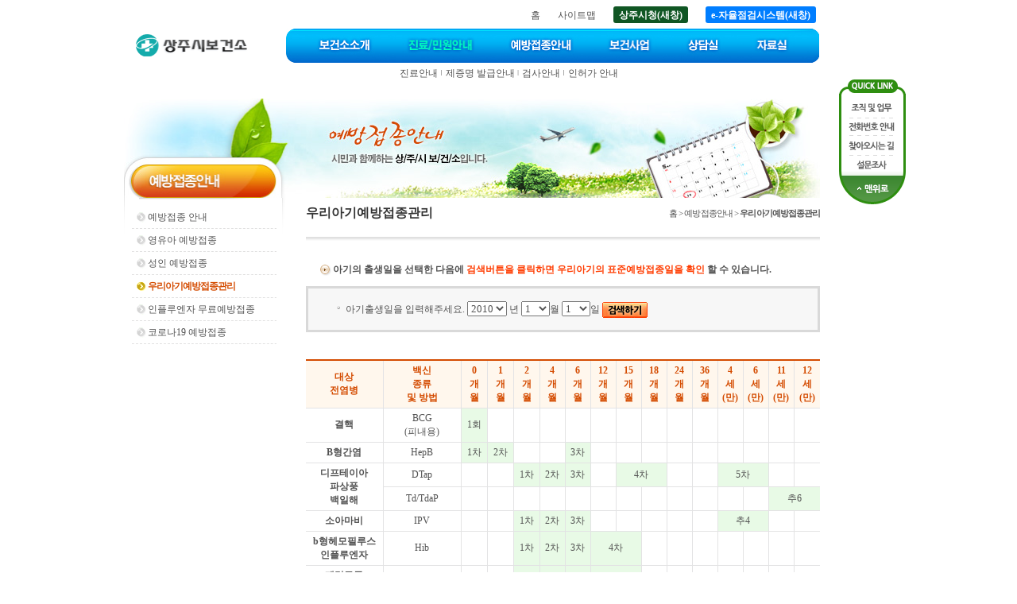

--- FILE ---
content_type: text/html;charset=euc-kr
request_url: http://health.sangju.go.kr/main/main.jsp?home_url=health&befor_home_url=health&befor_code=INTRODUCE_05&code=PREVENT_04
body_size: 41807
content:

<!DOCTYPE html PUBLIC "-//W3C//DTD XHTML 1.0 Transitional//EN" "http://www.w3.org/TR/xhtml1/DTD/xhtml1-transitional.dtd">














    	
 

<html xmlns="http://www.w3.org/1999/xhtml" xml:lang="ko" lang="ko">
<head>
<meta http-equiv="Content-Type" content="text/html; charset=euc-kr" />
<title>우리아기예방접종관리  > 예방접종 안내 > 상주시보건소</title>
<!--[if !IE]><!-->
<link href="/css/menu_std.css" rel="stylesheet" type="text/css" />
<!--<![endif]-->
<!--[if lte IE 7]>
<link href="/css/menu_ie7.css" rel="stylesheet" type="text/css" />
<![endif]-->
<!--[if gte IE 8]>
<link href="/css/menu_std.css" rel="stylesheet" type="text/css" />
<![endif]-->
<link href="../css/layout.css" rel="stylesheet" type="text/css" />
<link href="../css/vaccination.css" rel="stylesheet" type="text/css" />
<script src="../js/common.js?20221220" type="text/javascript"></script>
<!--
<noscript><p>자바스크립트를 지원하지 않습니다.</p></noscript>
-->
<script type="text/javascript">
// HTTP -> HTTPS Redirect
if(window.location.protocol == "http:") {
	var restOfUrl = window.location.href.substr(5);
	window.location = "https:" + restOfUrl;
}
</script>
<link href="/css/popup.css?20200310" rel="stylesheet" type="text/css" />
<link href="/css/twpopup.css" rel="stylesheet" type="text/css" />
<script type="text/javascript" src="/js/twpopup.js"></script>
</head>
<body>
<div class="skipNav" id="skipNav">
	<p><a href="#contents">본문 내용으로 바로 가기</a></p>
</div>
<hr/>
<div id="wrap">
  


<script src="../js/common.js" type="text/javascript"></script>
<!--
<noscript><p>자바스크립트를 지원하지 않습니다.</p></noscript>
-->
 
<div id="head">
  <!-- logo -->
  <h1 class="blind">로고</h1>
  <h1 id="logo"><a href="../index.jsp"><img src="../img/include/logo.gif" alt="상주시 보건소" style="width: 12.118em; height: 2.324em" /></a></h1>
  <div id="topMenu">
   	<ul>
      <li><a href="../index.jsp" style="padding-left:5px;padding-right:5px;"> 홈 </a></li>
   	  <li><a href="../main/main.jsp?home_url=health&amp;befor_home_url=health&amp;befor_code=PREVENT_04&amp;code=GUIDE_08" style="padding-left:5px;padding-right:5px;"> 사이트맵 </a></li>
      <li><a href="https://www.sangju.go.kr/" target="_blank" style="margin:0 5px; padding:4px 7px 3px 7px; border-radius:3px; background:#105624; color:#fff; font-weight:bold;"> 상주시청(새창) </a></li>
      <li><a href="https://www.sangju.go.kr/sjcheck" target="_blank" style="margin:0 5px; padding:4px 7px 3px 7px; border-radius:3px; background:#007eff; color:#fff; font-weight:bold;"> e-자율점검시스템(새창) </a></li>

    </ul>                
  </div>
  <h2 class="blind">대메뉴</h2>
  <div id="headerMenu">
    <div class="mainBack2" id="new_main_navi">        
      <ul class="mainBar2" id="new_topmenu">


    	  <li class="menu1"><a href="../main/main.jsp?home_url=health&amp;befor_home_url=health&amp;befor_code=PREVENT_04&amp;code=INTRODUCE"><img src="../img/include/menu_01.jpg" alt="보건소소개"  style="width: 10.873em; height: 3.569em" /></a>
		      <ul>

					  <li><a href="../main/main.jsp?home_url=health&amp;befor_home_url=health&amp;befor_code=PREVENT_04&amp;code=INTRODUCE_01">인사말씀</a></li>

            <li> <img src="../img/comm/smenu_line.gif" alt="" style="width: 0.83em; height: 1.245em"/> </li>

					  <li><a href="../main/main.jsp?home_url=health&amp;befor_home_url=health&amp;befor_code=PREVENT_04&amp;code=INTRODUCE_02">현황 및 연혁</a></li>

            <li> <img src="../img/comm/smenu_line.gif" alt="" style="width: 0.83em; height: 1.245em"/> </li>

					  <li><a href="../main/main.jsp?home_url=health&amp;befor_home_url=health&amp;befor_code=PREVENT_04&amp;code=INTRODUCE_03">조직 및 업무</a></li>

            <li> <img src="../img/comm/smenu_line.gif" alt="" style="width: 0.83em; height: 1.245em"/> </li>

					  <li><a href="../main/main.jsp?home_url=health&amp;befor_home_url=health&amp;befor_code=PREVENT_04&amp;code=INTRODUCE_04">실별담당업무</a></li>

            <li> <img src="../img/comm/smenu_line.gif" alt="" style="width: 0.83em; height: 1.245em"/> </li>

					  <li><a href="../main/main.jsp?home_url=health&amp;befor_home_url=health&amp;befor_code=PREVENT_04&amp;code=INTRODUCE_06">찾아오시는길</a></li>

            <li> <img src="../img/comm/smenu_line.gif" alt="" style="width: 0.83em; height: 1.245em"/> </li>

					  <li><a href="../main/main.jsp?home_url=health&amp;befor_home_url=health&amp;befor_code=PREVENT_04&amp;code=INTRODUCE_05">전화번호 안내</a></li>

          </ul>
        </li>


    	  <li class="menu2"><a href="../main/main.jsp?home_url=health&amp;befor_home_url=health&amp;befor_code=PREVENT_04&amp;code=MEDICAL"><img src="../img/include/menu_02.jpg" alt="진료/민원안내"  style="width: 10.541em; height: 3.569em" /></a>
		      <ul>

					  <li><a href="../main/main.jsp?home_url=health&amp;befor_home_url=health&amp;befor_code=PREVENT_04&amp;code=MEDICAL_01">진료안내</a></li>

            <li> <img src="../img/comm/smenu_line.gif" alt="" style="width: 0.83em; height: 1.245em"/> </li>

					  <li><a href="../main/main.jsp?home_url=health&amp;befor_home_url=health&amp;befor_code=PREVENT_04&amp;code=MEDICAL_02">제증명 발급안내</a></li>

            <li> <img src="../img/comm/smenu_line.gif" alt="" style="width: 0.83em; height: 1.245em"/> </li>

					  <li><a href="../main/main.jsp?home_url=health&amp;befor_home_url=health&amp;befor_code=PREVENT_04&amp;code=MEDICAL_03">검사안내</a></li>

            <li> <img src="../img/comm/smenu_line.gif" alt="" style="width: 0.83em; height: 1.245em"/> </li>

					  <li><a href="../main/main.jsp?home_url=health&amp;befor_home_url=health&amp;befor_code=PREVENT_04&amp;code=MEDICAL_04">인허가 안내</a></li>

          </ul>
        </li>


    	  <li class="menu3"><a href="../main/main.jsp?home_url=health&amp;befor_home_url=health&amp;befor_code=PREVENT_04&amp;code=PREVENT"><img src="../img/include/menu_03.jpg" alt="예방접종안내"  style="width: 10.209em; height: 3.569em" /></a>
		      <ul>

					  <li><a href="../main/main.jsp?home_url=health&amp;befor_home_url=health&amp;befor_code=PREVENT_04&amp;code=PREVENT_01">예방접종 안내</a></li>

            <li> <img src="../img/comm/smenu_line.gif" alt="" style="width: 0.83em; height: 1.245em"/> </li>

					  <li><a href="../main/main.jsp?home_url=health&amp;befor_home_url=health&amp;befor_code=PREVENT_04&amp;code=PREVENT_02">영유아 예방접종</a></li>

            <li> <img src="../img/comm/smenu_line.gif" alt="" style="width: 0.83em; height: 1.245em"/> </li>

					  <li><a href="../main/main.jsp?home_url=health&amp;befor_home_url=health&amp;befor_code=PREVENT_04&amp;code=PREVENT_03">성인 예방접종</a></li>

            <li> <img src="../img/comm/smenu_line.gif" alt="" style="width: 0.83em; height: 1.245em"/> </li>

					  <li><a href="../main/main.jsp?home_url=health&amp;befor_home_url=health&amp;befor_code=PREVENT_04&amp;code=PREVENT_04">우리아기예방접종관리</a></li>

            <li> <img src="../img/comm/smenu_line.gif" alt="" style="width: 0.83em; height: 1.245em"/> </li>

					  <li><a href="../main/main.jsp?home_url=health&amp;befor_home_url=health&amp;befor_code=PREVENT_04&amp;code=PREVENT_05">인플루엔자 무료예방접종</a></li>

            <li> <img src="../img/comm/smenu_line.gif" alt="" style="width: 0.83em; height: 1.245em"/> </li>

					  <li><a href="../main/main.jsp?home_url=health&amp;befor_home_url=health&amp;befor_code=PREVENT_04&amp;code=PREVENT_06">코로나19 예방접종</a></li>

          </ul>
        </li>


    	  <li class="menu4"><a href="../main/main.jsp?home_url=health&amp;befor_home_url=health&amp;befor_code=PREVENT_04&amp;code=SERVICE"><img src="../img/include/menu_04.jpg" alt="보건사업"  style="width: 8.383em; height: 3.569em" /></a>
		      <ul>

					  <li><a href="../main/main.jsp?home_url=health&amp;befor_home_url=health&amp;befor_code=PREVENT_04&amp;code=SERVICE_01">건강증진사업</a></li>

            <li> <img src="../img/comm/smenu_line.gif" alt="" style="width: 0.83em; height: 1.245em"/> </li>

					  <li><a href="../main/main.jsp?home_url=health&amp;befor_home_url=health&amp;befor_code=PREVENT_04&amp;code=SERVICE_02">감염병관리</a></li>

            <li> <img src="../img/comm/smenu_line.gif" alt="" style="width: 0.83em; height: 1.245em"/> </li>

					  <li><a href="../main/main.jsp?home_url=health&amp;befor_home_url=health&amp;befor_code=PREVENT_04&amp;code=SERVICE_03">출산장려 및 모자보건사업</a></li>

            <li> <img src="../img/comm/smenu_line.gif" alt="" style="width: 0.83em; height: 1.245em"/> </li>

					  <li><a href="../main/main.jsp?home_url=health&amp;befor_home_url=health&amp;befor_code=PREVENT_04&amp;code=SERVICE_15">영양플러스사업</a></li>

            <li> <img src="../img/comm/smenu_line.gif" alt="" style="width: 0.83em; height: 1.245em"/> </li>

					  <li><a href="../main/main.jsp?home_url=health&amp;befor_home_url=health&amp;befor_code=PREVENT_04&amp;code=SERVICE_04">구강보건사업</a></li>

            <li> <img src="../img/comm/smenu_line.gif" alt="" style="width: 0.83em; height: 1.245em"/> </li>

					  <li><a href="../main/main.jsp?home_url=health&amp;befor_home_url=health&amp;befor_code=PREVENT_04&amp;code=SERVICE_06">노인보건사업</a></li>

            <li> <img src="../img/comm/smenu_line.gif" alt="" style="width: 0.83em; height: 1.245em"/> </li>

					  <li><a href="../main/main.jsp?home_url=health&amp;befor_home_url=health&amp;befor_code=PREVENT_04&amp;code=SERVICE_07">방문보건사업</a></li>

            <li> <img src="../img/comm/smenu_line.gif" alt="" style="width: 0.83em; height: 1.245em"/> </li>

          </ul>
        </li>


    	  <li class="menu5"><a href="../main/main.jsp?home_url=health&amp;befor_home_url=health&amp;befor_code=PREVENT_04&amp;code=CONSULT"><img src="../img/include/menu_05.jpg" alt="상담실"  style="width: 7.387em; height: 3.569em" /></a>
		      <ul>

					  <li><a href="../main/main.jsp?home_url=health&amp;befor_home_url=health&amp;befor_code=PREVENT_04&amp;code=CONSULT_01">알려드립니다</a></li>

            <li> <img src="../img/comm/smenu_line.gif" alt="" style="width: 0.83em; height: 1.245em"/> </li>

					  <li><a href="../main/main.jsp?home_url=health&amp;befor_home_url=health&amp;befor_code=PREVENT_04&amp;code=CONSULT_02">건강상담실</a></li>

            <li> <img src="../img/comm/smenu_line.gif" alt="" style="width: 0.83em; height: 1.245em"/> </li>

					  <li><a href="../main/main.jsp?home_url=health&amp;befor_home_url=health&amp;befor_code=PREVENT_04&amp;code=CONSULT_03">자주하는질문</a></li>

            <li> <img src="../img/comm/smenu_line.gif" alt="" style="width: 0.83em; height: 1.245em"/> </li>

					  <li><a href="../main/main.jsp?home_url=health&amp;befor_home_url=health&amp;befor_code=PREVENT_04&amp;code=CONSULT_04">시민의 소리</a></li>

            <li> <img src="../img/comm/smenu_line.gif" alt="" style="width: 0.83em; height: 1.245em"/> </li>

					  <li><a href="../main/main.jsp?home_url=health&amp;befor_home_url=health&amp;befor_code=PREVENT_04&amp;code=CONSULT_05">건강신문고</a></li>

          </ul>
        </li>


    	  <li class="menu6"><a href="../main/main.jsp?home_url=health&amp;befor_home_url=health&amp;befor_code=PREVENT_04&amp;code=DATA"><img src="../img/include/menu_06.jpg" alt="자료실"  style="width: 8.549em; height: 3.569em" /></a>
		      <ul>

					  <li><a href="../main/main.jsp?home_url=health&amp;befor_home_url=health&amp;befor_code=PREVENT_04&amp;code=DATA_01">일반자료실</a></li>

            <li> <img src="../img/comm/smenu_line.gif" alt="" style="width: 0.83em; height: 1.245em"/> </li>

					  <li><a href="../main/main.jsp?home_url=health&amp;befor_home_url=health&amp;befor_code=PREVENT_04&amp;code=DATA_02">지침/서식</a></li>

            <li> <img src="../img/comm/smenu_line.gif" alt="" style="width: 0.83em; height: 1.245em"/> </li>

					  <li><a href="../main/main.jsp?home_url=health&amp;befor_home_url=health&amp;befor_code=PREVENT_04&amp;code=DATA_07">건강정보 공유</a></li>

            <li> <img src="../img/comm/smenu_line.gif" alt="" style="width: 0.83em; height: 1.245em"/> </li>

					  <li><a href="../main/main.jsp?home_url=health&amp;befor_home_url=health&amp;befor_code=PREVENT_04&amp;code=DATA_03">설문조사</a></li>

            <li> <img src="../img/comm/smenu_line.gif" alt="" style="width: 0.83em; height: 1.245em"/> </li>

					  <li><a href="../main/main.jsp?home_url=health&amp;befor_home_url=health&amp;befor_code=PREVENT_04&amp;code=DATA_04">자가진단</a></li>

            <li> <img src="../img/comm/smenu_line.gif" alt="" style="width: 0.83em; height: 1.245em"/> </li>

					  <li><a href="../main/main.jsp?home_url=health&amp;befor_home_url=health&amp;befor_code=PREVENT_04&amp;code=DATA_05">보건의료관련법률</a></li>

          </ul>
        </li>

      </ul>
    </div>
    <script type="text/javascript">
    // <!--
    initNavigation(0);
    // -->
    </script>
    <!--
    <noscript><p>자바스크립트를 지원하지 않습니다.</p></noscript>
    -->
  </div>
  <!-- headerMenu -->
</div>

  <hr/>
  <div id="container">
 		<div>
      














    	



<script type="text/javascript">
// <!--
initNavigation(2);
// -->
</script>
<noscript><p>자바스크립트를 지원하지 않습니다.</p></noscript>
<div id="snb">
<h2><img src="../img/vaccination/title.jpg" alt="예방접종안내"  style="width: 19.09em; height: 10.458em" /></h2>
<!-- #sidemenu -->
  <div id="sidemenu">
    <ul id="side2m">

      <li id="side2m1">
        <a href="../main/main.jsp?home_url=health&amp;befor_home_url=health&amp;befor_code=PREVENT_04&amp;code=PREVENT_01" title="예방접종 안내">예방접종 안내</a>

      </li>

      <li id="side2m2">
        <a href="../main/main.jsp?home_url=health&amp;befor_home_url=health&amp;befor_code=PREVENT_04&amp;code=PREVENT_02" title="영유아 예방접종">영유아 예방접종</a>

      </li>

      <li id="side2m3">
        <a href="../main/main.jsp?home_url=health&amp;befor_home_url=health&amp;befor_code=PREVENT_04&amp;code=PREVENT_03" title="성인 예방접종">성인 예방접종</a>

      </li>

      <li id="side2m4">
        <a href="../main/main.jsp?home_url=health&amp;befor_home_url=health&amp;befor_code=PREVENT_04&amp;code=PREVENT_04" title="우리아기예방접종관리">우리아기예방접종관리</a>

      </li>

      <li id="side2m5">
        <a href="../main/main.jsp?home_url=health&amp;befor_home_url=health&amp;befor_code=PREVENT_04&amp;code=PREVENT_05" title="인플루엔자 무료예방접종">인플루엔자 무료예방접종</a>

      </li>

      <li id="side2m6">
        <a href="../main/main.jsp?home_url=health&amp;befor_home_url=health&amp;befor_code=PREVENT_04&amp;code=PREVENT_06" title="코로나19 예방접종">코로나19 예방접종</a>

      </li>

    </ul>
  </div>
  <!-- //#sidemenu -->
  <script type="text/javascript">
  <!--
    //마우스오버아웃
    function imgOver(obj) {
      obj.src = obj.src.replace(".gif", "on.gif");
    }
    function imgOut(obj) {
      obj.src = obj.src.replace("on.gif", ".gif");
    }
    function menuOver() {
      this.src = this.src.replace(".gif", "on.gif");
    }
    function menuOut() {
      this.src = this.src.replace("on.gif", ".gif");
    }
    function menuAll(a) { //마우스오버아웃함수할당
      for(var i=1 ; i <= 20 ; i++){
        for(var j=1 ; j <= 10 ; j++){
          side2Menu = document.getElementById("side2m"+ i + "m" + j);
          if ((side2Menu) && (side2Menu!=side2MenuCurr)) { //현재메뉴가아닐때
            side2MenuImg = side2Menu.getElementsByTagName("img")[0];
            if (side2MenuImg) {
              side2MenuImg.onmouseover = menuOver;
              side2MenuImg.onmouseout = menuOut;
            }
          }
        }
      }
    }

    function side3menuView(a,b) //2차3차메뉴보기 #E98400
    {
      //2차메뉴활성컬러값
      side2MenuCurrcolor = new Array(11);
      side2MenuCurrcolor[0]="#D44B00";
      side2MenuCurrcolor[1]="#D44B00";
      side2MenuCurrcolor[2]="#D44B00";
      side2MenuCurrcolor[3]="#D44B00";
      side2MenuCurrcolor[4]="#D44B00";
      side2MenuCurrcolor[5]="#D44B00";
      side2MenuCurrcolor[6]="#D44B00";
      side2MenuCurrcolor[7]="#D44B00";
      side2MenuCurrcolor[8]="#D44B00";
      side2MenuCurrcolor[9]="#D44B00";
      side2MenuCurrcolor[10]="#D44B00";

      for(var i=0 ; i <= 20; i++){ //전체메뉴비활성
        side2Menu = document.getElementById("side2m" + i);
        side3Menu = document.getElementById("side3m" + i);
        if(side2Menu){side2Menu.style.fontWeight="normal";}
        if(side3Menu){
          side3Menu.style.display="none";//비활성으로 수정함.
          side3Menu.style.fontWeight="normal";
        }
      }
      if(a<10){ann="0"+a;} else {ann=""+a;}
      if(b<10){bnn="0"+b;} else {bnn=""+b;}
      side2MenuCurr = document.getElementById("side2m" + a);
      side3Menu = document.getElementById("side3m" + a);
      side3MenuCurr = document.getElementById("side3m" + a + "m" + b);
      if(side2MenuCurr){
        side2MenuCurr.style.background="url(../img/vaccination/menu_on.gif) no-repeat";
        side2MenuCurr.getElementsByTagName("a")[0].style.color=side2MenuCurrcolor[2]; //텍스트일경우
        side2MenuCurr.getElementsByTagName("a")[0].style.fontWeight="bold"; //텍스트일경우
        side2MenuCurr.getElementsByTagName("a")[0].style.letterSpacing="-1px"; //텍스트일경우
        side2MenuCurr.getElementsByTagName("a")[0].style.background=" url(../img/vaccination/menu_on.gif) no-repeat"; //텍스트일경우
        //side2MenuCurr.getElementsByTagName("img")[0].src="http://www.haman.go.kr/img/inc/side/side2m"+ann+"m"+bnn+"on.gif"; //이미지일경우
      }
      if(side3Menu){ side3Menu.style.display="block"; side3Menu.style.fontWeight="normal"; }
      if(side3MenuCurr){
        side3MenuCurr.style.background="url(../img/include/menu_icon.gif) no-repeat";
        side3MenuCurr.getElementsByTagName("a")[0].style.color="#FF6200"; //텍스트일경우
        side3MenuCurr.getElementsByTagName("a")[0].style.fontWeight="bold"; //텍스트일경우
        side3MenuCurr.getElementsByTagName("a")[0].style.letterSpacing="-1px"; //텍스트일경우
      }
    }

    function menuAll(a) //메뉴전체보이기감추기
    {
      for(var i=0 ; i < 20; i++){
        side3Menu = document.getElementById("side3m" + i);
        if(side3Menu){
          side3Menu.style.display = a;
        }
      }
    }
  //-->
  </script>
<!-- //서브인덱스페이지는 사이드메뉴가 없다 -->
</div>
<script type="text/javascript">
// <!--
side3menuView(4,0);
// -->
</script>
<noscript><p>자바스크립트를 지원하지 않습니다.</p></noscript>
 		</div>
  	<div id="contents">

      














    	





<img id="contentsStart" src="../img/vaccination/img.jpg" alt="예방접종안내 시민과 함께하는 상/주/시 보/건/소입니다." style="width: 53.95em; height: 10.458em"/>
<h1 class="stitle">우리아기예방접종관리</h1>
	<dl class="location">
	  <dt>현재위치</dt>
		<dd>홈  &gt;  예방접종안내  &gt; <span class="text_bold">우리아기예방접종관리</span></dd>
	</dl>
       		 
	<p class="cBoth">  <img src="../img/include/stitle_line_bg.gif"  alt="" style="width: 53.95em; height: 0.83em" /></p>
             
	<!--내용시작-->
             
  <h2  class="stitle_vaccination"> 아기의 출생일을 선택한 다음에 
	<span class="point_text">검색버튼을 클릭하면 우리아기의 표준예방접종일을 확인</span> 할 수 있습니다.
	</h2>
             
  <div class="box_gray">
  	  <form name="babychk" method="get" action="/main/main.jsp#contentsStart">
  	  	<input type="hidden" name="home_url" value="health" />
  	  	<input type="hidden" name="befor_home_url" value="health" />
  	  	<input type="hidden" name="befor_code" value="PREVENT_04" />
  	  	<input type="hidden" name="code" value="PREVENT_04" />
					<ul>
					 <li class="ctitle">아기출생일을 입력해주세요. 
						<select name="byear" id="byear" title="아기의 생년">
							<option value='2010' selected='selected'>2010</option>
<option value='2011' >2011</option>
<option value='2012' >2012</option>
<option value='2013' >2013</option>
<option value='2014' >2014</option>
<option value='2015' >2015</option>
<option value='2016' >2016</option>
<option value='2017' >2017</option>
<option value='2018' >2018</option>
<option value='2019' >2019</option>
<option value='2020' >2020</option>
<option value='2021' >2021</option>
<option value='2022' >2022</option>
<option value='2023' >2023</option>
<option value='2024' >2024</option>

						  <option value="2025" >2025</option>
						</select> <label for="byear">년</label>
						<select name="bmonth" id="bmonth" title="아기의 생월">
							<option value='1' selected='selected'>1</option>
<option value='2' >2</option>
<option value='3' >3</option>
<option value='4' >4</option>
<option value='5' >5</option>
<option value='6' >6</option>
<option value='7' >7</option>
<option value='8' >8</option>
<option value='9' >9</option>
<option value='10' >10</option>
<option value='11' >11</option>
<option value='12' >12</option>

						</select><label for="bmonth">월</label>
						<select name="bday" id="bday" title="아기의 생일">
							<option value='1' selected='selected'>1</option>
<option value='2' >2</option>
<option value='3' >3</option>
<option value='4' >4</option>
<option value='5' >5</option>
<option value='6' >6</option>
<option value='7' >7</option>
<option value='8' >8</option>
<option value='9' >9</option>
<option value='10' >10</option>
<option value='11' >11</option>
<option value='12' >12</option>
<option value='13' >13</option>
<option value='14' >14</option>
<option value='15' >15</option>
<option value='16' >16</option>
<option value='17' >17</option>
<option value='18' >18</option>
<option value='19' >19</option>
<option value='20' >20</option>
<option value='21' >21</option>
<option value='22' >22</option>
<option value='23' >23</option>
<option value='24' >24</option>
<option value='25' >25</option>
<option value='26' >26</option>
<option value='27' >27</option>
<option value='28' >28</option>
<option value='29' >29</option>
<option value='30' >30</option>
<option value='31' >31</option>

						</select><label for="bday">일</label>	        
						<input type="image" src="../img/vaccination/but_search.gif" style="vertical-align:middle;" alt="검색하기" />
					 </li>
					</ul> 
			</form>
	</div><br />
<br />

<table id="tblBabyVaccination" cellspacing="0" cellpadding="0" summary="소아표준 예방접종안내표로 대상전염병, 백신 종류 및 방법, 0개월에서 만12세까지 각 시기별로 접종 회차를 표시하고 있습니다." class="table_b_vaccination_3" style="table-layout:fixed;" >
  <caption class="blind">소아표준 예방접종안내표</caption>
  <colgroup>
    <col width="15%" /> 
    <col width="15%" />
    <col width="5%" />
    <col width="5%" />
    <col width="5%" />
    <col width="5%" />
    <col width="5%" />
    <col width="5%" />
    <col width="5%" />
    <col width="5%" />
    <col width="5%" />
    <col width="5%" />
    <col width="5%" />
    <col width="5%" />
    <col width="5%" />
    <col width="5%" />
  </colgroup>
  <thead>
    <tr>
      <th class="td_br_gray_1 td_bg_vaccination vaccination_point" scope="col">대상<br />
      전염병</th>
      <th class="td_br_gray_1 td_bg_vaccination vaccination_point" scope="col">백신<br />
      종류<br />
      및 방법</th>
      <th class="td_br_gray_1 td_bg_vaccination vaccination_point" scope="col">0<br />
      개월</th>
      <th class="td_br_gray_1 td_bg_vaccination vaccination_point" scope="col">1<br />
      개월</th>
      <th class="td_br_gray_1 td_bg_vaccination vaccination_point" scope="col">2<br />
      개월</th>
      <th class="td_br_gray_1 td_bg_vaccination vaccination_point" scope="col">4<br />
      개월</th>
      <th class="td_br_gray_1 td_bg_vaccination vaccination_point" scope="col">6<br />
      개월</th>
      <th class="td_br_gray_1 td_bg_vaccination vaccination_point" scope="col">12<br />
      개월</th>
      <th class="td_br_gray_1 td_bg_vaccination vaccination_point" scope="col">15<br />
      개월</th>
      <th class="td_br_gray_1 td_bg_vaccination vaccination_point" scope="col">18<br />
      개월</th>
      <th class="td_br_gray_1 td_bg_vaccination vaccination_point" scope="col">24<br />
      개월</th>
      <th class="td_br_gray_1 td_bg_vaccination vaccination_point" scope="col">36<br />
      개월</th>
      <th class="td_br_gray_1 td_bg_vaccination vaccination_point" scope="col">4<br />
      세<br />
      (만)</th>
      <th class="td_br_gray_1 td_bg_vaccination vaccination_point" scope="col">6<br />
      세<br />
      (만)</th>
      <th class="td_br_gray_1 td_bg_vaccination vaccination_point" scope="col">11<br />
      세<br />
      (만)</th>
      <th class="td_b_gray_1 td_bg_vaccination vaccination_point" scope="col">12<br />
      세<br />
      (만)</th>
    </tr>
  </thead>
  <tbody>
  	
    <tr>
      <td class="td_br_gray_1 taCenter text_bold">결핵</td>
      <td class="td_br_gray_1 taCenter">BCG<br />
      (피내용)</td>
      <td class="td_br_gray_1 taCenter td_bg_civil" >1회</td>
      <td class="td_br_gray_1 taCenter"  > </td>
      <td class="td_br_gray_1 taCenter"  > </td>
      <td class="td_br_gray_1 taCenter"  > </td>
      <td class="td_br_gray_1 taCenter"  > </td>
      <td class="td_br_gray_1 taCenter"  > </td>
      <td class="td_br_gray_1 taCenter"  > </td>
      <td class="td_br_gray_1 taCenter"  > </td>
      <td class="td_br_gray_1 taCenter"  > </td>
      <td class="td_br_gray_1 taCenter"  > </td>
      <td class="td_br_gray_1 taCenter"  > </td>
      <td class="td_br_gray_1 taCenter"  > </td>
      <td class="td_br_gray_1 taCenter"  > </td>
      <td class="td_b_gray_1 taCenter"   > </td>
    </tr>
    <tr>
      <td class="td_br_gray_1 taCenter text_bold">B형간염</td>
      <td class="td_br_gray_1 taCenter">HepB</td>
      <td class="td_br_gray_1 taCenter td_bg_civil"  >1차</td>
      <td class="td_br_gray_1 taCenter td_bg_civil"  >2차</td>
      <td class="td_br_gray_1 taCenter"  > </td>
      <td class="td_br_gray_1 taCenter"  > </td>
      <td class="td_br_gray_1 taCenter td_bg_civil"  >3차</td>
      <td class="td_br_gray_1 taCenter"  > </td>
      <td class="td_br_gray_1 taCenter"  > </td>
      <td class="td_br_gray_1 taCenter"  > </td>
      <td class="td_br_gray_1 taCenter"  > </td>
      <td class="td_br_gray_1 taCenter"  > </td>
      <td class="td_br_gray_1 taCenter"  > </td>
      <td class="td_br_gray_1 taCenter"  > </td>
      <td class="td_br_gray_1 taCenter"  > </td>
      <td class="td_b_gray_1 taCenter"  > </td>
    </tr>
    <tr>
      <td rowspan="2" class="td_br_gray_1 taCenter text_bold">디프테이아<br />파상풍<br />백일해 </td>
      <td class="td_br_gray_1 taCenter">DTap</td>
      <td class="td_br_gray_1 taCenter"  > </td>
      <td class="td_br_gray_1 taCenter"  > </td>
      <td class="td_br_gray_1 taCenter td_bg_civil"  >1차</td>
      <td class="td_br_gray_1 taCenter td_bg_civil"  >2차</td>
      <td class="td_br_gray_1 taCenter td_bg_civil"  >3차</td>
      <td class="td_br_gray_1 taCenter"  > </td>
      <td colspan="2" class="td_br_gray_1 taCenter td_bg_civil"  >4차</td>
      <td class="td_br_gray_1 taCenter"  > </td>
      <td class="td_br_gray_1 taCenter"  > </td>
      <td colspan="2" class="td_br_gray_1 taCenter td_bg_civil"  >5차</td>
      <td class="td_br_gray_1 taCenter"  > </td>
      <td class="td_b_gray_1 taCenter"  > </td>
    </tr>
    <tr>
      <td class="td_br_gray_1 taCenter">Td/TdaP</td>
      <td class="td_br_gray_1 taCenter"  > </td>
      <td class="td_br_gray_1 taCenter"  > </td>
      <td class="td_br_gray_1 taCenter"  > </td>
      <td class="td_br_gray_1 taCenter"  > </td>
      <td class="td_br_gray_1 taCenter"  > </td>
      <td class="td_br_gray_1 taCenter"  > </td>
      <td class="td_br_gray_1 taCenter"  > </td>
      <td class="td_br_gray_1 taCenter"  > </td>
      <td class="td_br_gray_1 taCenter"  > </td>
      <td class="td_br_gray_1 taCenter"  > </td>
      <td class="td_br_gray_1 taCenter"  > </td>
      <td class="td_br_gray_1 taCenter"  > </td>
      <td colspan="2" class="td_b_gray_1 taCenter td_bg_civil"  >추6</td>
    </tr>
    <tr>
      <td class="td_br_gray_1 taCenter text_bold">소아마비</td>
      <td class="td_br_gray_1 taCenter">IPV</td>
      <td class="td_br_gray_1 taCenter"  > </td>
      <td class="td_br_gray_1 taCenter"  > </td>
      <td class="td_br_gray_1 taCenter td_bg_civil"  >1차</td>
      <td class="td_br_gray_1 taCenter td_bg_civil"  >2차</td>
      <td class="td_br_gray_1 taCenter td_bg_civil"  >3차</td>
      <td class="td_br_gray_1 taCenter"  > </td>
      <td class="td_br_gray_1 taCenter"  > </td>
      <td class="td_br_gray_1 taCenter"  > </td>
      <td class="td_br_gray_1 taCenter"  > </td>
      <td class="td_br_gray_1 taCenter"  > </td>
      <td colspan="2" class="td_br_gray_1 taCenter td_bg_civil"  >추4</td>
      <td class="td_br_gray_1 taCenter"  > </td>
      <td class="td_b_gray_1 taCenter"  > </td>
    </tr>
    <tr>
      <td class="td_br_gray_1 taCenter text_bold">b형헤모필루스인플루엔자</td>
      <td class="td_br_gray_1 taCenter">Hib</td>
      <td class="td_br_gray_1 taCenter"  > </td>
      <td class="td_br_gray_1 taCenter"  > </td>
      <td class="td_br_gray_1 taCenter td_bg_civil"  >1차</td>
      <td class="td_br_gray_1 taCenter td_bg_civil"  >2차</td>
      <td class="td_br_gray_1 taCenter td_bg_civil"  >3차</td>
      <td colspan="2" class="td_br_gray_1 taCenter td_bg_civil"  >4차</td>
      <td class="td_br_gray_1 taCenter"  > </td>
      <td class="td_br_gray_1 taCenter"  > </td>
      <td class="td_br_gray_1 taCenter"  > </td>
      <td class="td_br_gray_1 taCenter"  > </td>
      <td class="td_br_gray_1 taCenter"  > </td>
      <td class="td_br_gray_1 taCenter"  > </td>
      <td class="td_b_gray_1 taCenter"  > </td>
    </tr>
    <tr>
      <td class="td_br_gray_1 taCenter text_bold">폐렴구균<br/>(단백결합)</td>
      <td class="td_br_gray_1 taCenter">PCV</td>
      <td class="td_br_gray_1 taCenter"  > </td>
      <td class="td_br_gray_1 taCenter"  > </td>
      <td class="td_br_gray_1 taCenter td_bg_civil"  >1차</td>
      <td class="td_br_gray_1 taCenter td_bg_civil"  >2차</td>
      <td class="td_br_gray_1 taCenter td_bg_civil"  >3차</td>
      <td colspan="2" class="td_br_gray_1 taCenter td_bg_civil"  >4차</td>
      <td class="td_br_gray_1 taCenter"  > </td>
      <td class="td_br_gray_1 taCenter"  > </td>
      <td class="td_br_gray_1 taCenter"  > </td>
      <td class="td_br_gray_1 taCenter"  > </td>
      <td class="td_br_gray_1 taCenter"  > </td>
      <td class="td_br_gray_1 taCenter"  > </td>
      <td class="td_b_gray_1 taCenter"  > </td>
    </tr>
    <tr>
      <td class="td_br_gray_1 taCenter text_bold">A형간염</td>
      <td class="td_br_gray_1 taCenter">HepA</td>
      <td class="td_br_gray_1 taCenter"  > </td>
      <td class="td_br_gray_1 taCenter"  > </td>
      <td class="td_br_gray_1 taCenter"  > </td>
      <td class="td_br_gray_1 taCenter"  > </td>
      <td class="td_br_gray_1 taCenter"  > </td>
      <td class="td_br_gray_1 taCenter td_bg_civil"  >1차</td>
      <td class="td_br_gray_1 taCenter"  > </td>
      <td class="td_br_gray_1 taCenter td_bg_civil"  >2차</td>
      <td class="td_br_gray_1 taCenter"  > </td>
      <td class="td_br_gray_1 taCenter"  > </td>
      <td class="td_br_gray_1 taCenter"  > </td>
      <td class="td_br_gray_1 taCenter"  > </td>
      <td class="td_br_gray_1 taCenter"  > </td>
      <td class="td_b_gray_1 taCenter"  > </td>
    </tr>
    <tr>
      <td class="td_br_gray_1 taCenter text_bold">홍역<br />유행성<br />이하선염<br />풍진</td>
      <td class="td_br_gray_1 taCenter">MMR</td>
      <td class="td_br_gray_1 taCenter"  > </td>
      <td class="td_br_gray_1 taCenter"  > </td>
      <td class="td_br_gray_1 taCenter"  > </td>
      <td class="td_br_gray_1 taCenter"  > </td>
      <td class="td_br_gray_1 taCenter"  > </td>
      <td colspan="2" class="td_br_gray_1 taCenter td_bg_civil"  >1차</td>
      <td class="td_br_gray_1 taCenter"  > </td>
      <td class="td_br_gray_1 taCenter"  > </td>
      <td class="td_br_gray_1 taCenter"  > </td>
      <td colspan="2" class="td_br_gray_1 taCenter td_bg_civil"  >2차</td>
      <td class="td_br_gray_1 taCenter"  > </td>
      <td class="td_b_gray_1 taCenter"  > </td>
    </tr>
    <tr>
      <td rowspan="2" class="td_br_gray_1 taCenter text_bold">일본<br />뇌염</td>
      <td class="td_br_gray_1 taCenter">JEV<br />(사백신)</td>
      <td class="td_br_gray_1 taCenter"  > </td>
      <td class="td_br_gray_1 taCenter"  > </td>
      <td class="td_br_gray_1 taCenter"  > </td>
      <td class="td_br_gray_1 taCenter"  > </td>
      <td class="td_br_gray_1 taCenter"  > </td>
      <td colspan="2" class="td_br_gray_1 taCenter td_bg_civil"  >1~2차</td>
      <td class="td_br_gray_1 taCenter"  > </td>
      <td class="td_br_gray_1 taCenter td_bg_civil"  >3차</td>
      <td class="td_br_gray_1 taCenter"  > </td>
      <td class="td_br_gray_1 taCenter"  > </td>
      <td class="td_br_gray_1 taCenter td_bg_civil"  >추4</td>
      <td class="td_br_gray_1 taCenter"  > </td>
      <td class="td_b_gray_1 taCenter td_bg_civil"  >추5</td>
    </tr>
    <tr>
      <td class="td_br_gray_1 taCenter">JEV<br />(생백신)</td>
      <td class="td_br_gray_1 taCenter"  > </td>
      <td class="td_br_gray_1 taCenter"  > </td>
      <td class="td_br_gray_1 taCenter"  > </td>
      <td class="td_br_gray_1 taCenter"  > </td>
      <td class="td_br_gray_1 taCenter"  > </td>
      <td class="td_br_gray_1 taCenter td_bg_civil"  >1차</td>
      <td class="td_br_gray_1 taCenter"  > </td>
      <td class="td_br_gray_1 taCenter"  > </td>
      <td class="td_br_gray_1 taCenter td_bg_civil"  >2차</td>
      <td class="td_br_gray_1 taCenter"  > </td>
      <td class="td_br_gray_1 taCenter"  > </td>
      <td class="td_br_gray_1 taCenter"  > </td>
      <td class="td_br_gray_1 taCenter"  > </td>
      <td class="td_b_gray_1 taCenter"  > </td>
    </tr>
    <tr>
      <td class="td_br_gray_1 taCenter text_bold">수두</td>
      <td class="td_br_gray_1 taCenter">Var</td>
      <td class="td_br_gray_1 taCenter"  > </td>
      <td class="td_br_gray_1 taCenter"  > </td>
      <td class="td_br_gray_1 taCenter"  > </td>
      <td class="td_br_gray_1 taCenter"  > </td>
      <td class="td_br_gray_1 taCenter"  > </td>
      <td class="td_br_gray_1 taCenter td_bg_civil"  >1회</td>
      <td class="td_br_gray_1 taCenter"  > </td>
      <td class="td_br_gray_1 taCenter"  > </td>
      <td class="td_br_gray_1 taCenter"  > </td>
      <td class="td_br_gray_1 taCenter"  > </td>
      <td class="td_br_gray_1 taCenter"  > </td>
      <td class="td_br_gray_1 taCenter"  > </td>
      <td class="td_br_gray_1 taCenter"  > </td>
      <td class="td_b_gray_1 taCenter"  > </td>
    </tr>
    <tr>
      <td class="td_br_gray_1 taCenter text_bold">사람유두종<br />바이러스<br />(자궁경부암)</td>
      <td class="td_br_gray_1 taCenter">HPV2/HPV4</td>
      <td class="td_br_gray_1 taCenter"  > </td>
      <td class="td_br_gray_1 taCenter"  > </td>
      <td class="td_br_gray_1 taCenter"  > </td>
      <td class="td_br_gray_1 taCenter"  > </td>
      <td class="td_br_gray_1 taCenter"  > </td>
      <td class="td_br_gray_1 taCenter"  > </td>
      <td class="td_br_gray_1 taCenter"  > </td>
      <td class="td_br_gray_1 taCenter"  > </td>
      <td class="td_br_gray_1 taCenter"  > </td>
      <td class="td_br_gray_1 taCenter"  > </td>
      <td class="td_br_gray_1 taCenter"  > </td>
      <td class="td_br_gray_1 taCenter"  > </td>
      <td colspan="2" class="td_b_gray_1 taCenter td_bg_civil"  >1~2차</td>
    </tr>
    <tr>
      <td class="td_br_gray_1 taCenter text_bold">인플루엔자</td>
      <td class="td_br_gray_1 taCenter">Flu</td>
      <td class="td_br_gray_1 taCenter"  > </td>
      <td class="td_br_gray_1 taCenter"  > </td>
      <td class="td_br_gray_1 taCenter"  > </td>
      <td class="td_br_gray_1 taCenter"  > </td>
      <td colspan="10" class="td_b_gray_1 taCenter td_bg_civil"  >1~2차</td>
    </tr>
  </tbody>
</table>


    </div>
  </div>

<!--카피라이터시작-->
<hr/>


<div id="quick">

<div id="rQuick" style="position:absolute;top:0;">
<p><img src="../img/include/quick_tit.gif" alt="퀵메뉴" /></p>
<p><a href="../main/main.jsp?home_url=health&amp;befor_home_url=health&amp;befor_code=PREVENT_04&amp;code=INTRODUCE_03"><img src="../img/include/quick_con2.gif" alt="조직 및 업무"  /></a></p>
<p><a href="../main/main.jsp?home_url=health&amp;befor_home_url=health&amp;befor_code=PREVENT_04&amp;code=INTRODUCE_05"><img src="../img/include/quick_con3.gif" alt="전화번호 안내" /></a></p>
<p><a href="../main/main.jsp?home_url=health&amp;befor_home_url=health&amp;befor_code=PREVENT_04&amp;code=INTRODUCE_06"><img src="../img/include/quick_con4.gif" alt="찾아오시는길"  /></a></p>
<p><a href="../main/main.jsp?home_url=health&amp;befor_home_url=health&amp;befor_code=PREVENT_04&amp;code=DATA_03"><img src="../img/include/quick_con5.gif" alt="설문조사"  /></a></p>
<p><a href="#skipNav"><img src="../img/include/quick_top.gif" alt="맨위로가기" /></a></p>      
</div>

<script type="text/javascript">
<!--
/*quick*/
//객체명,레이어id,이동값,이동초,상하위치(false)?t:b,계산된 상하 위치에서 떨어질 범위
function A2YSlide(name,id,range,sec,tb,margin)
{ 
	//속성
	this.name = name;
	this.obj = document.getElementById(id);
	this.range = range;
	this.sec = sec;
	this.tb = tb;
	this.margin = margin;
	
	this.Timer();
}

A2YSlide.prototype.Move = function A2YSlide_Move(fix_y){
	objY = parseInt(this.obj.style.top);	
	objscrH	= parseInt(document.documentElement.scrollHeight);
	objqrH = parseInt(document.getElementById('rQuick').scrollHeight);

	//alert(objscrH);
	
	if(objY != fix_y){ //무한 스크롤링 제어 KYC Insert
		if	(objY <= (objscrH - 360) ){
			this.obj.style.top = (objY + this.GetMoveValue(objY,fix_y)) + 'px';
		}	
		else if	(fix_y <= (objscrH - 360)) {
			this.obj.style.top = (objY + this.GetMoveValue(objY,fix_y)) + 'px';	
		}

	//alert	(this.obj.style.top )

	}
	this.Timer();

}

A2YSlide.prototype.GetMoveValue = function A2YSlide_GetMoveValue(start, end){ //현재 위치와 이동할 위치에 따른 이동거리를 리턴한다.

	return (end - start) * this.range;

}

A2YSlide.prototype.GetDocTnB = function A2YSlide_GetDocTnB(bTB){ //문서의 상단or하단 픽셀값을 반환한다. (!bTB) ? Top : Bottom
	return ((bTB)?document.documentElement.clientHeight:0) + document.documentElement.scrollTop;
}

A2YSlide.prototype.Timer = function A2YSlide_Timer(){
	setTimeout(this.name + '.Move('+(this.GetDocTnB(this.tb)+this.margin)+')',this.sec);
}

function A2Wzd_YSlide(id,range,sec,tb,margin){ //A2YSlide의 생성을 도와준다.
	CrQuick = new A2YSlide('CrQuick', 'rQuick', range, sec, tb, margin);
	//실행예 - CSMenu = new A2YSlide('CSMenu','SMenu',0.2,10,0,50); => var을 사용하지 않은 전역변수를 생성한다.
}



A2Wzd_YSlide('rQuick',0.06,1,0,0);

function setDivLeft() {
	var logoDiv = document.getElementById('rQuick');
	var widthB = document.documentElement.clientWidth;
	if(widthB > 926) {
		//logoDiv.style.left=(((document.body.clientWidth-968) + (document.body.clientWidth-810))/4) + 'px';
		logoDiv.style.left =0+'px';
	}else {
		logoDiv.style.left =0+'px';
	}
	logoDiv.style.display='block';
}

setDivLeft();
window.onresize = setDivLeft;
//-->
</script>
</div>
<div id="footer">
  <ul>
    <li class="toal">
      <p><img src="../img/include/copy_today.gif" alt="오늘 방문자 수"  /> 1</p>
      <p><img src="../img/include/copy_total.gif" alt="전체 방문자 수" /> 1,301,485</p>
    </li>
    <li class="footermenu">
      <p><a href="../main/main.jsp?home_url=health&amp;befor_home_url=health&amp;befor_code=PREVENT_04&amp;code=GUIDE_06"><img src="../img/include/copy_menu01.gif" alt="개인정보취급방침"  /></a></p>
      <p><img src="../img/include/copy_line.gif" alt=""    /></p>
      <p><a href="../main/main.jsp?home_url=health&amp;befor_home_url=health&amp;befor_code=PREVENT_04&amp;code=GUIDE_09"><img src="../img/include/copy_menu02.gif" alt="이메일주소무단수집거부"   /></a></p>
      <p><img src="../img/include/copy_line.gif" alt=""  style="width: 0.166em; height: 0.664em"  /></p>
      <p><a href="../main/main.jsp?home_url=health&amp;befor_home_url=health&amp;befor_code=PREVENT_04&amp;code=GUIDE_08"><img src="../img/include/copy_menu03.gif" alt="사이트맵" /></a></p>
    </li>
    <li class="footercon">
      <p><img src="../img/include/copy_logo.gif" alt="상주시 보건소"  /></p> 
      <p>주소 : (37183) 경상북도 상주시 중앙로 111 (경상북도 상주시 무양동 33-4번지)<br />
      대표전화번호 : 054-535-4000 팩스 : 054-532-4000<br />
      본 홈페이지에 게시된 이메일주소 자동수집을 거부하며,<br />
      이를 위반시 정보통신망법에 의해 처벌됨을 유념하시기 바랍니다.</p>
    </li>
  </ul>
  <div class="ft_mark">
  	<a href="/img/certificate.pdf?20241114" target="_blank" title="새창열기"><img src="../img/comm/img_footer_as_2025.png" border="0" alt="(사)한국장애인단체총연합회 한국웹접근성인증평가원 웹 접근성 우수사이트 인증마크(WA인증마크)" title="국가 공인 인증기관 : 웹와치"></a>
	</div>
</div>
<script type="text/javascript" src="//wcs.naver.net/wcslog.js"></script>
<script type="text/javascript">
if(!wcs_add) var wcs_add = {};
wcs_add["wa"] = "156037bb595ff40";
if(window.wcs) {
  wcs_do();
}
</script>
<!--카피라이터끝-->
</div>
</body>
</html>


--- FILE ---
content_type: text/html;charset=euc-kr
request_url: https://health.sangju.go.kr/main/main.jsp?home_url=health&befor_home_url=health&befor_code=INTRODUCE_05&code=PREVENT_04
body_size: 41807
content:

<!DOCTYPE html PUBLIC "-//W3C//DTD XHTML 1.0 Transitional//EN" "http://www.w3.org/TR/xhtml1/DTD/xhtml1-transitional.dtd">














    	
 

<html xmlns="http://www.w3.org/1999/xhtml" xml:lang="ko" lang="ko">
<head>
<meta http-equiv="Content-Type" content="text/html; charset=euc-kr" />
<title>우리아기예방접종관리  > 예방접종 안내 > 상주시보건소</title>
<!--[if !IE]><!-->
<link href="/css/menu_std.css" rel="stylesheet" type="text/css" />
<!--<![endif]-->
<!--[if lte IE 7]>
<link href="/css/menu_ie7.css" rel="stylesheet" type="text/css" />
<![endif]-->
<!--[if gte IE 8]>
<link href="/css/menu_std.css" rel="stylesheet" type="text/css" />
<![endif]-->
<link href="../css/layout.css" rel="stylesheet" type="text/css" />
<link href="../css/vaccination.css" rel="stylesheet" type="text/css" />
<script src="../js/common.js?20221220" type="text/javascript"></script>
<!--
<noscript><p>자바스크립트를 지원하지 않습니다.</p></noscript>
-->
<script type="text/javascript">
// HTTP -> HTTPS Redirect
if(window.location.protocol == "http:") {
	var restOfUrl = window.location.href.substr(5);
	window.location = "https:" + restOfUrl;
}
</script>
<link href="/css/popup.css?20200310" rel="stylesheet" type="text/css" />
<link href="/css/twpopup.css" rel="stylesheet" type="text/css" />
<script type="text/javascript" src="/js/twpopup.js"></script>
</head>
<body>
<div class="skipNav" id="skipNav">
	<p><a href="#contents">본문 내용으로 바로 가기</a></p>
</div>
<hr/>
<div id="wrap">
  


<script src="../js/common.js" type="text/javascript"></script>
<!--
<noscript><p>자바스크립트를 지원하지 않습니다.</p></noscript>
-->
 
<div id="head">
  <!-- logo -->
  <h1 class="blind">로고</h1>
  <h1 id="logo"><a href="../index.jsp"><img src="../img/include/logo.gif" alt="상주시 보건소" style="width: 12.118em; height: 2.324em" /></a></h1>
  <div id="topMenu">
   	<ul>
      <li><a href="../index.jsp" style="padding-left:5px;padding-right:5px;"> 홈 </a></li>
   	  <li><a href="../main/main.jsp?home_url=health&amp;befor_home_url=health&amp;befor_code=PREVENT_04&amp;code=GUIDE_08" style="padding-left:5px;padding-right:5px;"> 사이트맵 </a></li>
      <li><a href="https://www.sangju.go.kr/" target="_blank" style="margin:0 5px; padding:4px 7px 3px 7px; border-radius:3px; background:#105624; color:#fff; font-weight:bold;"> 상주시청(새창) </a></li>
      <li><a href="https://www.sangju.go.kr/sjcheck" target="_blank" style="margin:0 5px; padding:4px 7px 3px 7px; border-radius:3px; background:#007eff; color:#fff; font-weight:bold;"> e-자율점검시스템(새창) </a></li>

    </ul>                
  </div>
  <h2 class="blind">대메뉴</h2>
  <div id="headerMenu">
    <div class="mainBack2" id="new_main_navi">        
      <ul class="mainBar2" id="new_topmenu">


    	  <li class="menu1"><a href="../main/main.jsp?home_url=health&amp;befor_home_url=health&amp;befor_code=PREVENT_04&amp;code=INTRODUCE"><img src="../img/include/menu_01.jpg" alt="보건소소개"  style="width: 10.873em; height: 3.569em" /></a>
		      <ul>

					  <li><a href="../main/main.jsp?home_url=health&amp;befor_home_url=health&amp;befor_code=PREVENT_04&amp;code=INTRODUCE_01">인사말씀</a></li>

            <li> <img src="../img/comm/smenu_line.gif" alt="" style="width: 0.83em; height: 1.245em"/> </li>

					  <li><a href="../main/main.jsp?home_url=health&amp;befor_home_url=health&amp;befor_code=PREVENT_04&amp;code=INTRODUCE_02">현황 및 연혁</a></li>

            <li> <img src="../img/comm/smenu_line.gif" alt="" style="width: 0.83em; height: 1.245em"/> </li>

					  <li><a href="../main/main.jsp?home_url=health&amp;befor_home_url=health&amp;befor_code=PREVENT_04&amp;code=INTRODUCE_03">조직 및 업무</a></li>

            <li> <img src="../img/comm/smenu_line.gif" alt="" style="width: 0.83em; height: 1.245em"/> </li>

					  <li><a href="../main/main.jsp?home_url=health&amp;befor_home_url=health&amp;befor_code=PREVENT_04&amp;code=INTRODUCE_04">실별담당업무</a></li>

            <li> <img src="../img/comm/smenu_line.gif" alt="" style="width: 0.83em; height: 1.245em"/> </li>

					  <li><a href="../main/main.jsp?home_url=health&amp;befor_home_url=health&amp;befor_code=PREVENT_04&amp;code=INTRODUCE_06">찾아오시는길</a></li>

            <li> <img src="../img/comm/smenu_line.gif" alt="" style="width: 0.83em; height: 1.245em"/> </li>

					  <li><a href="../main/main.jsp?home_url=health&amp;befor_home_url=health&amp;befor_code=PREVENT_04&amp;code=INTRODUCE_05">전화번호 안내</a></li>

          </ul>
        </li>


    	  <li class="menu2"><a href="../main/main.jsp?home_url=health&amp;befor_home_url=health&amp;befor_code=PREVENT_04&amp;code=MEDICAL"><img src="../img/include/menu_02.jpg" alt="진료/민원안내"  style="width: 10.541em; height: 3.569em" /></a>
		      <ul>

					  <li><a href="../main/main.jsp?home_url=health&amp;befor_home_url=health&amp;befor_code=PREVENT_04&amp;code=MEDICAL_01">진료안내</a></li>

            <li> <img src="../img/comm/smenu_line.gif" alt="" style="width: 0.83em; height: 1.245em"/> </li>

					  <li><a href="../main/main.jsp?home_url=health&amp;befor_home_url=health&amp;befor_code=PREVENT_04&amp;code=MEDICAL_02">제증명 발급안내</a></li>

            <li> <img src="../img/comm/smenu_line.gif" alt="" style="width: 0.83em; height: 1.245em"/> </li>

					  <li><a href="../main/main.jsp?home_url=health&amp;befor_home_url=health&amp;befor_code=PREVENT_04&amp;code=MEDICAL_03">검사안내</a></li>

            <li> <img src="../img/comm/smenu_line.gif" alt="" style="width: 0.83em; height: 1.245em"/> </li>

					  <li><a href="../main/main.jsp?home_url=health&amp;befor_home_url=health&amp;befor_code=PREVENT_04&amp;code=MEDICAL_04">인허가 안내</a></li>

          </ul>
        </li>


    	  <li class="menu3"><a href="../main/main.jsp?home_url=health&amp;befor_home_url=health&amp;befor_code=PREVENT_04&amp;code=PREVENT"><img src="../img/include/menu_03.jpg" alt="예방접종안내"  style="width: 10.209em; height: 3.569em" /></a>
		      <ul>

					  <li><a href="../main/main.jsp?home_url=health&amp;befor_home_url=health&amp;befor_code=PREVENT_04&amp;code=PREVENT_01">예방접종 안내</a></li>

            <li> <img src="../img/comm/smenu_line.gif" alt="" style="width: 0.83em; height: 1.245em"/> </li>

					  <li><a href="../main/main.jsp?home_url=health&amp;befor_home_url=health&amp;befor_code=PREVENT_04&amp;code=PREVENT_02">영유아 예방접종</a></li>

            <li> <img src="../img/comm/smenu_line.gif" alt="" style="width: 0.83em; height: 1.245em"/> </li>

					  <li><a href="../main/main.jsp?home_url=health&amp;befor_home_url=health&amp;befor_code=PREVENT_04&amp;code=PREVENT_03">성인 예방접종</a></li>

            <li> <img src="../img/comm/smenu_line.gif" alt="" style="width: 0.83em; height: 1.245em"/> </li>

					  <li><a href="../main/main.jsp?home_url=health&amp;befor_home_url=health&amp;befor_code=PREVENT_04&amp;code=PREVENT_04">우리아기예방접종관리</a></li>

            <li> <img src="../img/comm/smenu_line.gif" alt="" style="width: 0.83em; height: 1.245em"/> </li>

					  <li><a href="../main/main.jsp?home_url=health&amp;befor_home_url=health&amp;befor_code=PREVENT_04&amp;code=PREVENT_05">인플루엔자 무료예방접종</a></li>

            <li> <img src="../img/comm/smenu_line.gif" alt="" style="width: 0.83em; height: 1.245em"/> </li>

					  <li><a href="../main/main.jsp?home_url=health&amp;befor_home_url=health&amp;befor_code=PREVENT_04&amp;code=PREVENT_06">코로나19 예방접종</a></li>

          </ul>
        </li>


    	  <li class="menu4"><a href="../main/main.jsp?home_url=health&amp;befor_home_url=health&amp;befor_code=PREVENT_04&amp;code=SERVICE"><img src="../img/include/menu_04.jpg" alt="보건사업"  style="width: 8.383em; height: 3.569em" /></a>
		      <ul>

					  <li><a href="../main/main.jsp?home_url=health&amp;befor_home_url=health&amp;befor_code=PREVENT_04&amp;code=SERVICE_01">건강증진사업</a></li>

            <li> <img src="../img/comm/smenu_line.gif" alt="" style="width: 0.83em; height: 1.245em"/> </li>

					  <li><a href="../main/main.jsp?home_url=health&amp;befor_home_url=health&amp;befor_code=PREVENT_04&amp;code=SERVICE_02">감염병관리</a></li>

            <li> <img src="../img/comm/smenu_line.gif" alt="" style="width: 0.83em; height: 1.245em"/> </li>

					  <li><a href="../main/main.jsp?home_url=health&amp;befor_home_url=health&amp;befor_code=PREVENT_04&amp;code=SERVICE_03">출산장려 및 모자보건사업</a></li>

            <li> <img src="../img/comm/smenu_line.gif" alt="" style="width: 0.83em; height: 1.245em"/> </li>

					  <li><a href="../main/main.jsp?home_url=health&amp;befor_home_url=health&amp;befor_code=PREVENT_04&amp;code=SERVICE_15">영양플러스사업</a></li>

            <li> <img src="../img/comm/smenu_line.gif" alt="" style="width: 0.83em; height: 1.245em"/> </li>

					  <li><a href="../main/main.jsp?home_url=health&amp;befor_home_url=health&amp;befor_code=PREVENT_04&amp;code=SERVICE_04">구강보건사업</a></li>

            <li> <img src="../img/comm/smenu_line.gif" alt="" style="width: 0.83em; height: 1.245em"/> </li>

					  <li><a href="../main/main.jsp?home_url=health&amp;befor_home_url=health&amp;befor_code=PREVENT_04&amp;code=SERVICE_06">노인보건사업</a></li>

            <li> <img src="../img/comm/smenu_line.gif" alt="" style="width: 0.83em; height: 1.245em"/> </li>

					  <li><a href="../main/main.jsp?home_url=health&amp;befor_home_url=health&amp;befor_code=PREVENT_04&amp;code=SERVICE_07">방문보건사업</a></li>

            <li> <img src="../img/comm/smenu_line.gif" alt="" style="width: 0.83em; height: 1.245em"/> </li>

          </ul>
        </li>


    	  <li class="menu5"><a href="../main/main.jsp?home_url=health&amp;befor_home_url=health&amp;befor_code=PREVENT_04&amp;code=CONSULT"><img src="../img/include/menu_05.jpg" alt="상담실"  style="width: 7.387em; height: 3.569em" /></a>
		      <ul>

					  <li><a href="../main/main.jsp?home_url=health&amp;befor_home_url=health&amp;befor_code=PREVENT_04&amp;code=CONSULT_01">알려드립니다</a></li>

            <li> <img src="../img/comm/smenu_line.gif" alt="" style="width: 0.83em; height: 1.245em"/> </li>

					  <li><a href="../main/main.jsp?home_url=health&amp;befor_home_url=health&amp;befor_code=PREVENT_04&amp;code=CONSULT_02">건강상담실</a></li>

            <li> <img src="../img/comm/smenu_line.gif" alt="" style="width: 0.83em; height: 1.245em"/> </li>

					  <li><a href="../main/main.jsp?home_url=health&amp;befor_home_url=health&amp;befor_code=PREVENT_04&amp;code=CONSULT_03">자주하는질문</a></li>

            <li> <img src="../img/comm/smenu_line.gif" alt="" style="width: 0.83em; height: 1.245em"/> </li>

					  <li><a href="../main/main.jsp?home_url=health&amp;befor_home_url=health&amp;befor_code=PREVENT_04&amp;code=CONSULT_04">시민의 소리</a></li>

            <li> <img src="../img/comm/smenu_line.gif" alt="" style="width: 0.83em; height: 1.245em"/> </li>

					  <li><a href="../main/main.jsp?home_url=health&amp;befor_home_url=health&amp;befor_code=PREVENT_04&amp;code=CONSULT_05">건강신문고</a></li>

          </ul>
        </li>


    	  <li class="menu6"><a href="../main/main.jsp?home_url=health&amp;befor_home_url=health&amp;befor_code=PREVENT_04&amp;code=DATA"><img src="../img/include/menu_06.jpg" alt="자료실"  style="width: 8.549em; height: 3.569em" /></a>
		      <ul>

					  <li><a href="../main/main.jsp?home_url=health&amp;befor_home_url=health&amp;befor_code=PREVENT_04&amp;code=DATA_01">일반자료실</a></li>

            <li> <img src="../img/comm/smenu_line.gif" alt="" style="width: 0.83em; height: 1.245em"/> </li>

					  <li><a href="../main/main.jsp?home_url=health&amp;befor_home_url=health&amp;befor_code=PREVENT_04&amp;code=DATA_02">지침/서식</a></li>

            <li> <img src="../img/comm/smenu_line.gif" alt="" style="width: 0.83em; height: 1.245em"/> </li>

					  <li><a href="../main/main.jsp?home_url=health&amp;befor_home_url=health&amp;befor_code=PREVENT_04&amp;code=DATA_07">건강정보 공유</a></li>

            <li> <img src="../img/comm/smenu_line.gif" alt="" style="width: 0.83em; height: 1.245em"/> </li>

					  <li><a href="../main/main.jsp?home_url=health&amp;befor_home_url=health&amp;befor_code=PREVENT_04&amp;code=DATA_03">설문조사</a></li>

            <li> <img src="../img/comm/smenu_line.gif" alt="" style="width: 0.83em; height: 1.245em"/> </li>

					  <li><a href="../main/main.jsp?home_url=health&amp;befor_home_url=health&amp;befor_code=PREVENT_04&amp;code=DATA_04">자가진단</a></li>

            <li> <img src="../img/comm/smenu_line.gif" alt="" style="width: 0.83em; height: 1.245em"/> </li>

					  <li><a href="../main/main.jsp?home_url=health&amp;befor_home_url=health&amp;befor_code=PREVENT_04&amp;code=DATA_05">보건의료관련법률</a></li>

          </ul>
        </li>

      </ul>
    </div>
    <script type="text/javascript">
    // <!--
    initNavigation(0);
    // -->
    </script>
    <!--
    <noscript><p>자바스크립트를 지원하지 않습니다.</p></noscript>
    -->
  </div>
  <!-- headerMenu -->
</div>

  <hr/>
  <div id="container">
 		<div>
      














    	



<script type="text/javascript">
// <!--
initNavigation(2);
// -->
</script>
<noscript><p>자바스크립트를 지원하지 않습니다.</p></noscript>
<div id="snb">
<h2><img src="../img/vaccination/title.jpg" alt="예방접종안내"  style="width: 19.09em; height: 10.458em" /></h2>
<!-- #sidemenu -->
  <div id="sidemenu">
    <ul id="side2m">

      <li id="side2m1">
        <a href="../main/main.jsp?home_url=health&amp;befor_home_url=health&amp;befor_code=PREVENT_04&amp;code=PREVENT_01" title="예방접종 안내">예방접종 안내</a>

      </li>

      <li id="side2m2">
        <a href="../main/main.jsp?home_url=health&amp;befor_home_url=health&amp;befor_code=PREVENT_04&amp;code=PREVENT_02" title="영유아 예방접종">영유아 예방접종</a>

      </li>

      <li id="side2m3">
        <a href="../main/main.jsp?home_url=health&amp;befor_home_url=health&amp;befor_code=PREVENT_04&amp;code=PREVENT_03" title="성인 예방접종">성인 예방접종</a>

      </li>

      <li id="side2m4">
        <a href="../main/main.jsp?home_url=health&amp;befor_home_url=health&amp;befor_code=PREVENT_04&amp;code=PREVENT_04" title="우리아기예방접종관리">우리아기예방접종관리</a>

      </li>

      <li id="side2m5">
        <a href="../main/main.jsp?home_url=health&amp;befor_home_url=health&amp;befor_code=PREVENT_04&amp;code=PREVENT_05" title="인플루엔자 무료예방접종">인플루엔자 무료예방접종</a>

      </li>

      <li id="side2m6">
        <a href="../main/main.jsp?home_url=health&amp;befor_home_url=health&amp;befor_code=PREVENT_04&amp;code=PREVENT_06" title="코로나19 예방접종">코로나19 예방접종</a>

      </li>

    </ul>
  </div>
  <!-- //#sidemenu -->
  <script type="text/javascript">
  <!--
    //마우스오버아웃
    function imgOver(obj) {
      obj.src = obj.src.replace(".gif", "on.gif");
    }
    function imgOut(obj) {
      obj.src = obj.src.replace("on.gif", ".gif");
    }
    function menuOver() {
      this.src = this.src.replace(".gif", "on.gif");
    }
    function menuOut() {
      this.src = this.src.replace("on.gif", ".gif");
    }
    function menuAll(a) { //마우스오버아웃함수할당
      for(var i=1 ; i <= 20 ; i++){
        for(var j=1 ; j <= 10 ; j++){
          side2Menu = document.getElementById("side2m"+ i + "m" + j);
          if ((side2Menu) && (side2Menu!=side2MenuCurr)) { //현재메뉴가아닐때
            side2MenuImg = side2Menu.getElementsByTagName("img")[0];
            if (side2MenuImg) {
              side2MenuImg.onmouseover = menuOver;
              side2MenuImg.onmouseout = menuOut;
            }
          }
        }
      }
    }

    function side3menuView(a,b) //2차3차메뉴보기 #E98400
    {
      //2차메뉴활성컬러값
      side2MenuCurrcolor = new Array(11);
      side2MenuCurrcolor[0]="#D44B00";
      side2MenuCurrcolor[1]="#D44B00";
      side2MenuCurrcolor[2]="#D44B00";
      side2MenuCurrcolor[3]="#D44B00";
      side2MenuCurrcolor[4]="#D44B00";
      side2MenuCurrcolor[5]="#D44B00";
      side2MenuCurrcolor[6]="#D44B00";
      side2MenuCurrcolor[7]="#D44B00";
      side2MenuCurrcolor[8]="#D44B00";
      side2MenuCurrcolor[9]="#D44B00";
      side2MenuCurrcolor[10]="#D44B00";

      for(var i=0 ; i <= 20; i++){ //전체메뉴비활성
        side2Menu = document.getElementById("side2m" + i);
        side3Menu = document.getElementById("side3m" + i);
        if(side2Menu){side2Menu.style.fontWeight="normal";}
        if(side3Menu){
          side3Menu.style.display="none";//비활성으로 수정함.
          side3Menu.style.fontWeight="normal";
        }
      }
      if(a<10){ann="0"+a;} else {ann=""+a;}
      if(b<10){bnn="0"+b;} else {bnn=""+b;}
      side2MenuCurr = document.getElementById("side2m" + a);
      side3Menu = document.getElementById("side3m" + a);
      side3MenuCurr = document.getElementById("side3m" + a + "m" + b);
      if(side2MenuCurr){
        side2MenuCurr.style.background="url(../img/vaccination/menu_on.gif) no-repeat";
        side2MenuCurr.getElementsByTagName("a")[0].style.color=side2MenuCurrcolor[2]; //텍스트일경우
        side2MenuCurr.getElementsByTagName("a")[0].style.fontWeight="bold"; //텍스트일경우
        side2MenuCurr.getElementsByTagName("a")[0].style.letterSpacing="-1px"; //텍스트일경우
        side2MenuCurr.getElementsByTagName("a")[0].style.background=" url(../img/vaccination/menu_on.gif) no-repeat"; //텍스트일경우
        //side2MenuCurr.getElementsByTagName("img")[0].src="http://www.haman.go.kr/img/inc/side/side2m"+ann+"m"+bnn+"on.gif"; //이미지일경우
      }
      if(side3Menu){ side3Menu.style.display="block"; side3Menu.style.fontWeight="normal"; }
      if(side3MenuCurr){
        side3MenuCurr.style.background="url(../img/include/menu_icon.gif) no-repeat";
        side3MenuCurr.getElementsByTagName("a")[0].style.color="#FF6200"; //텍스트일경우
        side3MenuCurr.getElementsByTagName("a")[0].style.fontWeight="bold"; //텍스트일경우
        side3MenuCurr.getElementsByTagName("a")[0].style.letterSpacing="-1px"; //텍스트일경우
      }
    }

    function menuAll(a) //메뉴전체보이기감추기
    {
      for(var i=0 ; i < 20; i++){
        side3Menu = document.getElementById("side3m" + i);
        if(side3Menu){
          side3Menu.style.display = a;
        }
      }
    }
  //-->
  </script>
<!-- //서브인덱스페이지는 사이드메뉴가 없다 -->
</div>
<script type="text/javascript">
// <!--
side3menuView(4,0);
// -->
</script>
<noscript><p>자바스크립트를 지원하지 않습니다.</p></noscript>
 		</div>
  	<div id="contents">

      














    	





<img id="contentsStart" src="../img/vaccination/img.jpg" alt="예방접종안내 시민과 함께하는 상/주/시 보/건/소입니다." style="width: 53.95em; height: 10.458em"/>
<h1 class="stitle">우리아기예방접종관리</h1>
	<dl class="location">
	  <dt>현재위치</dt>
		<dd>홈  &gt;  예방접종안내  &gt; <span class="text_bold">우리아기예방접종관리</span></dd>
	</dl>
       		 
	<p class="cBoth">  <img src="../img/include/stitle_line_bg.gif"  alt="" style="width: 53.95em; height: 0.83em" /></p>
             
	<!--내용시작-->
             
  <h2  class="stitle_vaccination"> 아기의 출생일을 선택한 다음에 
	<span class="point_text">검색버튼을 클릭하면 우리아기의 표준예방접종일을 확인</span> 할 수 있습니다.
	</h2>
             
  <div class="box_gray">
  	  <form name="babychk" method="get" action="/main/main.jsp#contentsStart">
  	  	<input type="hidden" name="home_url" value="health" />
  	  	<input type="hidden" name="befor_home_url" value="health" />
  	  	<input type="hidden" name="befor_code" value="PREVENT_04" />
  	  	<input type="hidden" name="code" value="PREVENT_04" />
					<ul>
					 <li class="ctitle">아기출생일을 입력해주세요. 
						<select name="byear" id="byear" title="아기의 생년">
							<option value='2010' selected='selected'>2010</option>
<option value='2011' >2011</option>
<option value='2012' >2012</option>
<option value='2013' >2013</option>
<option value='2014' >2014</option>
<option value='2015' >2015</option>
<option value='2016' >2016</option>
<option value='2017' >2017</option>
<option value='2018' >2018</option>
<option value='2019' >2019</option>
<option value='2020' >2020</option>
<option value='2021' >2021</option>
<option value='2022' >2022</option>
<option value='2023' >2023</option>
<option value='2024' >2024</option>

						  <option value="2025" >2025</option>
						</select> <label for="byear">년</label>
						<select name="bmonth" id="bmonth" title="아기의 생월">
							<option value='1' selected='selected'>1</option>
<option value='2' >2</option>
<option value='3' >3</option>
<option value='4' >4</option>
<option value='5' >5</option>
<option value='6' >6</option>
<option value='7' >7</option>
<option value='8' >8</option>
<option value='9' >9</option>
<option value='10' >10</option>
<option value='11' >11</option>
<option value='12' >12</option>

						</select><label for="bmonth">월</label>
						<select name="bday" id="bday" title="아기의 생일">
							<option value='1' selected='selected'>1</option>
<option value='2' >2</option>
<option value='3' >3</option>
<option value='4' >4</option>
<option value='5' >5</option>
<option value='6' >6</option>
<option value='7' >7</option>
<option value='8' >8</option>
<option value='9' >9</option>
<option value='10' >10</option>
<option value='11' >11</option>
<option value='12' >12</option>
<option value='13' >13</option>
<option value='14' >14</option>
<option value='15' >15</option>
<option value='16' >16</option>
<option value='17' >17</option>
<option value='18' >18</option>
<option value='19' >19</option>
<option value='20' >20</option>
<option value='21' >21</option>
<option value='22' >22</option>
<option value='23' >23</option>
<option value='24' >24</option>
<option value='25' >25</option>
<option value='26' >26</option>
<option value='27' >27</option>
<option value='28' >28</option>
<option value='29' >29</option>
<option value='30' >30</option>
<option value='31' >31</option>

						</select><label for="bday">일</label>	        
						<input type="image" src="../img/vaccination/but_search.gif" style="vertical-align:middle;" alt="검색하기" />
					 </li>
					</ul> 
			</form>
	</div><br />
<br />

<table id="tblBabyVaccination" cellspacing="0" cellpadding="0" summary="소아표준 예방접종안내표로 대상전염병, 백신 종류 및 방법, 0개월에서 만12세까지 각 시기별로 접종 회차를 표시하고 있습니다." class="table_b_vaccination_3" style="table-layout:fixed;" >
  <caption class="blind">소아표준 예방접종안내표</caption>
  <colgroup>
    <col width="15%" /> 
    <col width="15%" />
    <col width="5%" />
    <col width="5%" />
    <col width="5%" />
    <col width="5%" />
    <col width="5%" />
    <col width="5%" />
    <col width="5%" />
    <col width="5%" />
    <col width="5%" />
    <col width="5%" />
    <col width="5%" />
    <col width="5%" />
    <col width="5%" />
    <col width="5%" />
  </colgroup>
  <thead>
    <tr>
      <th class="td_br_gray_1 td_bg_vaccination vaccination_point" scope="col">대상<br />
      전염병</th>
      <th class="td_br_gray_1 td_bg_vaccination vaccination_point" scope="col">백신<br />
      종류<br />
      및 방법</th>
      <th class="td_br_gray_1 td_bg_vaccination vaccination_point" scope="col">0<br />
      개월</th>
      <th class="td_br_gray_1 td_bg_vaccination vaccination_point" scope="col">1<br />
      개월</th>
      <th class="td_br_gray_1 td_bg_vaccination vaccination_point" scope="col">2<br />
      개월</th>
      <th class="td_br_gray_1 td_bg_vaccination vaccination_point" scope="col">4<br />
      개월</th>
      <th class="td_br_gray_1 td_bg_vaccination vaccination_point" scope="col">6<br />
      개월</th>
      <th class="td_br_gray_1 td_bg_vaccination vaccination_point" scope="col">12<br />
      개월</th>
      <th class="td_br_gray_1 td_bg_vaccination vaccination_point" scope="col">15<br />
      개월</th>
      <th class="td_br_gray_1 td_bg_vaccination vaccination_point" scope="col">18<br />
      개월</th>
      <th class="td_br_gray_1 td_bg_vaccination vaccination_point" scope="col">24<br />
      개월</th>
      <th class="td_br_gray_1 td_bg_vaccination vaccination_point" scope="col">36<br />
      개월</th>
      <th class="td_br_gray_1 td_bg_vaccination vaccination_point" scope="col">4<br />
      세<br />
      (만)</th>
      <th class="td_br_gray_1 td_bg_vaccination vaccination_point" scope="col">6<br />
      세<br />
      (만)</th>
      <th class="td_br_gray_1 td_bg_vaccination vaccination_point" scope="col">11<br />
      세<br />
      (만)</th>
      <th class="td_b_gray_1 td_bg_vaccination vaccination_point" scope="col">12<br />
      세<br />
      (만)</th>
    </tr>
  </thead>
  <tbody>
  	
    <tr>
      <td class="td_br_gray_1 taCenter text_bold">결핵</td>
      <td class="td_br_gray_1 taCenter">BCG<br />
      (피내용)</td>
      <td class="td_br_gray_1 taCenter td_bg_civil" >1회</td>
      <td class="td_br_gray_1 taCenter"  > </td>
      <td class="td_br_gray_1 taCenter"  > </td>
      <td class="td_br_gray_1 taCenter"  > </td>
      <td class="td_br_gray_1 taCenter"  > </td>
      <td class="td_br_gray_1 taCenter"  > </td>
      <td class="td_br_gray_1 taCenter"  > </td>
      <td class="td_br_gray_1 taCenter"  > </td>
      <td class="td_br_gray_1 taCenter"  > </td>
      <td class="td_br_gray_1 taCenter"  > </td>
      <td class="td_br_gray_1 taCenter"  > </td>
      <td class="td_br_gray_1 taCenter"  > </td>
      <td class="td_br_gray_1 taCenter"  > </td>
      <td class="td_b_gray_1 taCenter"   > </td>
    </tr>
    <tr>
      <td class="td_br_gray_1 taCenter text_bold">B형간염</td>
      <td class="td_br_gray_1 taCenter">HepB</td>
      <td class="td_br_gray_1 taCenter td_bg_civil"  >1차</td>
      <td class="td_br_gray_1 taCenter td_bg_civil"  >2차</td>
      <td class="td_br_gray_1 taCenter"  > </td>
      <td class="td_br_gray_1 taCenter"  > </td>
      <td class="td_br_gray_1 taCenter td_bg_civil"  >3차</td>
      <td class="td_br_gray_1 taCenter"  > </td>
      <td class="td_br_gray_1 taCenter"  > </td>
      <td class="td_br_gray_1 taCenter"  > </td>
      <td class="td_br_gray_1 taCenter"  > </td>
      <td class="td_br_gray_1 taCenter"  > </td>
      <td class="td_br_gray_1 taCenter"  > </td>
      <td class="td_br_gray_1 taCenter"  > </td>
      <td class="td_br_gray_1 taCenter"  > </td>
      <td class="td_b_gray_1 taCenter"  > </td>
    </tr>
    <tr>
      <td rowspan="2" class="td_br_gray_1 taCenter text_bold">디프테이아<br />파상풍<br />백일해 </td>
      <td class="td_br_gray_1 taCenter">DTap</td>
      <td class="td_br_gray_1 taCenter"  > </td>
      <td class="td_br_gray_1 taCenter"  > </td>
      <td class="td_br_gray_1 taCenter td_bg_civil"  >1차</td>
      <td class="td_br_gray_1 taCenter td_bg_civil"  >2차</td>
      <td class="td_br_gray_1 taCenter td_bg_civil"  >3차</td>
      <td class="td_br_gray_1 taCenter"  > </td>
      <td colspan="2" class="td_br_gray_1 taCenter td_bg_civil"  >4차</td>
      <td class="td_br_gray_1 taCenter"  > </td>
      <td class="td_br_gray_1 taCenter"  > </td>
      <td colspan="2" class="td_br_gray_1 taCenter td_bg_civil"  >5차</td>
      <td class="td_br_gray_1 taCenter"  > </td>
      <td class="td_b_gray_1 taCenter"  > </td>
    </tr>
    <tr>
      <td class="td_br_gray_1 taCenter">Td/TdaP</td>
      <td class="td_br_gray_1 taCenter"  > </td>
      <td class="td_br_gray_1 taCenter"  > </td>
      <td class="td_br_gray_1 taCenter"  > </td>
      <td class="td_br_gray_1 taCenter"  > </td>
      <td class="td_br_gray_1 taCenter"  > </td>
      <td class="td_br_gray_1 taCenter"  > </td>
      <td class="td_br_gray_1 taCenter"  > </td>
      <td class="td_br_gray_1 taCenter"  > </td>
      <td class="td_br_gray_1 taCenter"  > </td>
      <td class="td_br_gray_1 taCenter"  > </td>
      <td class="td_br_gray_1 taCenter"  > </td>
      <td class="td_br_gray_1 taCenter"  > </td>
      <td colspan="2" class="td_b_gray_1 taCenter td_bg_civil"  >추6</td>
    </tr>
    <tr>
      <td class="td_br_gray_1 taCenter text_bold">소아마비</td>
      <td class="td_br_gray_1 taCenter">IPV</td>
      <td class="td_br_gray_1 taCenter"  > </td>
      <td class="td_br_gray_1 taCenter"  > </td>
      <td class="td_br_gray_1 taCenter td_bg_civil"  >1차</td>
      <td class="td_br_gray_1 taCenter td_bg_civil"  >2차</td>
      <td class="td_br_gray_1 taCenter td_bg_civil"  >3차</td>
      <td class="td_br_gray_1 taCenter"  > </td>
      <td class="td_br_gray_1 taCenter"  > </td>
      <td class="td_br_gray_1 taCenter"  > </td>
      <td class="td_br_gray_1 taCenter"  > </td>
      <td class="td_br_gray_1 taCenter"  > </td>
      <td colspan="2" class="td_br_gray_1 taCenter td_bg_civil"  >추4</td>
      <td class="td_br_gray_1 taCenter"  > </td>
      <td class="td_b_gray_1 taCenter"  > </td>
    </tr>
    <tr>
      <td class="td_br_gray_1 taCenter text_bold">b형헤모필루스인플루엔자</td>
      <td class="td_br_gray_1 taCenter">Hib</td>
      <td class="td_br_gray_1 taCenter"  > </td>
      <td class="td_br_gray_1 taCenter"  > </td>
      <td class="td_br_gray_1 taCenter td_bg_civil"  >1차</td>
      <td class="td_br_gray_1 taCenter td_bg_civil"  >2차</td>
      <td class="td_br_gray_1 taCenter td_bg_civil"  >3차</td>
      <td colspan="2" class="td_br_gray_1 taCenter td_bg_civil"  >4차</td>
      <td class="td_br_gray_1 taCenter"  > </td>
      <td class="td_br_gray_1 taCenter"  > </td>
      <td class="td_br_gray_1 taCenter"  > </td>
      <td class="td_br_gray_1 taCenter"  > </td>
      <td class="td_br_gray_1 taCenter"  > </td>
      <td class="td_br_gray_1 taCenter"  > </td>
      <td class="td_b_gray_1 taCenter"  > </td>
    </tr>
    <tr>
      <td class="td_br_gray_1 taCenter text_bold">폐렴구균<br/>(단백결합)</td>
      <td class="td_br_gray_1 taCenter">PCV</td>
      <td class="td_br_gray_1 taCenter"  > </td>
      <td class="td_br_gray_1 taCenter"  > </td>
      <td class="td_br_gray_1 taCenter td_bg_civil"  >1차</td>
      <td class="td_br_gray_1 taCenter td_bg_civil"  >2차</td>
      <td class="td_br_gray_1 taCenter td_bg_civil"  >3차</td>
      <td colspan="2" class="td_br_gray_1 taCenter td_bg_civil"  >4차</td>
      <td class="td_br_gray_1 taCenter"  > </td>
      <td class="td_br_gray_1 taCenter"  > </td>
      <td class="td_br_gray_1 taCenter"  > </td>
      <td class="td_br_gray_1 taCenter"  > </td>
      <td class="td_br_gray_1 taCenter"  > </td>
      <td class="td_br_gray_1 taCenter"  > </td>
      <td class="td_b_gray_1 taCenter"  > </td>
    </tr>
    <tr>
      <td class="td_br_gray_1 taCenter text_bold">A형간염</td>
      <td class="td_br_gray_1 taCenter">HepA</td>
      <td class="td_br_gray_1 taCenter"  > </td>
      <td class="td_br_gray_1 taCenter"  > </td>
      <td class="td_br_gray_1 taCenter"  > </td>
      <td class="td_br_gray_1 taCenter"  > </td>
      <td class="td_br_gray_1 taCenter"  > </td>
      <td class="td_br_gray_1 taCenter td_bg_civil"  >1차</td>
      <td class="td_br_gray_1 taCenter"  > </td>
      <td class="td_br_gray_1 taCenter td_bg_civil"  >2차</td>
      <td class="td_br_gray_1 taCenter"  > </td>
      <td class="td_br_gray_1 taCenter"  > </td>
      <td class="td_br_gray_1 taCenter"  > </td>
      <td class="td_br_gray_1 taCenter"  > </td>
      <td class="td_br_gray_1 taCenter"  > </td>
      <td class="td_b_gray_1 taCenter"  > </td>
    </tr>
    <tr>
      <td class="td_br_gray_1 taCenter text_bold">홍역<br />유행성<br />이하선염<br />풍진</td>
      <td class="td_br_gray_1 taCenter">MMR</td>
      <td class="td_br_gray_1 taCenter"  > </td>
      <td class="td_br_gray_1 taCenter"  > </td>
      <td class="td_br_gray_1 taCenter"  > </td>
      <td class="td_br_gray_1 taCenter"  > </td>
      <td class="td_br_gray_1 taCenter"  > </td>
      <td colspan="2" class="td_br_gray_1 taCenter td_bg_civil"  >1차</td>
      <td class="td_br_gray_1 taCenter"  > </td>
      <td class="td_br_gray_1 taCenter"  > </td>
      <td class="td_br_gray_1 taCenter"  > </td>
      <td colspan="2" class="td_br_gray_1 taCenter td_bg_civil"  >2차</td>
      <td class="td_br_gray_1 taCenter"  > </td>
      <td class="td_b_gray_1 taCenter"  > </td>
    </tr>
    <tr>
      <td rowspan="2" class="td_br_gray_1 taCenter text_bold">일본<br />뇌염</td>
      <td class="td_br_gray_1 taCenter">JEV<br />(사백신)</td>
      <td class="td_br_gray_1 taCenter"  > </td>
      <td class="td_br_gray_1 taCenter"  > </td>
      <td class="td_br_gray_1 taCenter"  > </td>
      <td class="td_br_gray_1 taCenter"  > </td>
      <td class="td_br_gray_1 taCenter"  > </td>
      <td colspan="2" class="td_br_gray_1 taCenter td_bg_civil"  >1~2차</td>
      <td class="td_br_gray_1 taCenter"  > </td>
      <td class="td_br_gray_1 taCenter td_bg_civil"  >3차</td>
      <td class="td_br_gray_1 taCenter"  > </td>
      <td class="td_br_gray_1 taCenter"  > </td>
      <td class="td_br_gray_1 taCenter td_bg_civil"  >추4</td>
      <td class="td_br_gray_1 taCenter"  > </td>
      <td class="td_b_gray_1 taCenter td_bg_civil"  >추5</td>
    </tr>
    <tr>
      <td class="td_br_gray_1 taCenter">JEV<br />(생백신)</td>
      <td class="td_br_gray_1 taCenter"  > </td>
      <td class="td_br_gray_1 taCenter"  > </td>
      <td class="td_br_gray_1 taCenter"  > </td>
      <td class="td_br_gray_1 taCenter"  > </td>
      <td class="td_br_gray_1 taCenter"  > </td>
      <td class="td_br_gray_1 taCenter td_bg_civil"  >1차</td>
      <td class="td_br_gray_1 taCenter"  > </td>
      <td class="td_br_gray_1 taCenter"  > </td>
      <td class="td_br_gray_1 taCenter td_bg_civil"  >2차</td>
      <td class="td_br_gray_1 taCenter"  > </td>
      <td class="td_br_gray_1 taCenter"  > </td>
      <td class="td_br_gray_1 taCenter"  > </td>
      <td class="td_br_gray_1 taCenter"  > </td>
      <td class="td_b_gray_1 taCenter"  > </td>
    </tr>
    <tr>
      <td class="td_br_gray_1 taCenter text_bold">수두</td>
      <td class="td_br_gray_1 taCenter">Var</td>
      <td class="td_br_gray_1 taCenter"  > </td>
      <td class="td_br_gray_1 taCenter"  > </td>
      <td class="td_br_gray_1 taCenter"  > </td>
      <td class="td_br_gray_1 taCenter"  > </td>
      <td class="td_br_gray_1 taCenter"  > </td>
      <td class="td_br_gray_1 taCenter td_bg_civil"  >1회</td>
      <td class="td_br_gray_1 taCenter"  > </td>
      <td class="td_br_gray_1 taCenter"  > </td>
      <td class="td_br_gray_1 taCenter"  > </td>
      <td class="td_br_gray_1 taCenter"  > </td>
      <td class="td_br_gray_1 taCenter"  > </td>
      <td class="td_br_gray_1 taCenter"  > </td>
      <td class="td_br_gray_1 taCenter"  > </td>
      <td class="td_b_gray_1 taCenter"  > </td>
    </tr>
    <tr>
      <td class="td_br_gray_1 taCenter text_bold">사람유두종<br />바이러스<br />(자궁경부암)</td>
      <td class="td_br_gray_1 taCenter">HPV2/HPV4</td>
      <td class="td_br_gray_1 taCenter"  > </td>
      <td class="td_br_gray_1 taCenter"  > </td>
      <td class="td_br_gray_1 taCenter"  > </td>
      <td class="td_br_gray_1 taCenter"  > </td>
      <td class="td_br_gray_1 taCenter"  > </td>
      <td class="td_br_gray_1 taCenter"  > </td>
      <td class="td_br_gray_1 taCenter"  > </td>
      <td class="td_br_gray_1 taCenter"  > </td>
      <td class="td_br_gray_1 taCenter"  > </td>
      <td class="td_br_gray_1 taCenter"  > </td>
      <td class="td_br_gray_1 taCenter"  > </td>
      <td class="td_br_gray_1 taCenter"  > </td>
      <td colspan="2" class="td_b_gray_1 taCenter td_bg_civil"  >1~2차</td>
    </tr>
    <tr>
      <td class="td_br_gray_1 taCenter text_bold">인플루엔자</td>
      <td class="td_br_gray_1 taCenter">Flu</td>
      <td class="td_br_gray_1 taCenter"  > </td>
      <td class="td_br_gray_1 taCenter"  > </td>
      <td class="td_br_gray_1 taCenter"  > </td>
      <td class="td_br_gray_1 taCenter"  > </td>
      <td colspan="10" class="td_b_gray_1 taCenter td_bg_civil"  >1~2차</td>
    </tr>
  </tbody>
</table>


    </div>
  </div>

<!--카피라이터시작-->
<hr/>


<div id="quick">

<div id="rQuick" style="position:absolute;top:0;">
<p><img src="../img/include/quick_tit.gif" alt="퀵메뉴" /></p>
<p><a href="../main/main.jsp?home_url=health&amp;befor_home_url=health&amp;befor_code=PREVENT_04&amp;code=INTRODUCE_03"><img src="../img/include/quick_con2.gif" alt="조직 및 업무"  /></a></p>
<p><a href="../main/main.jsp?home_url=health&amp;befor_home_url=health&amp;befor_code=PREVENT_04&amp;code=INTRODUCE_05"><img src="../img/include/quick_con3.gif" alt="전화번호 안내" /></a></p>
<p><a href="../main/main.jsp?home_url=health&amp;befor_home_url=health&amp;befor_code=PREVENT_04&amp;code=INTRODUCE_06"><img src="../img/include/quick_con4.gif" alt="찾아오시는길"  /></a></p>
<p><a href="../main/main.jsp?home_url=health&amp;befor_home_url=health&amp;befor_code=PREVENT_04&amp;code=DATA_03"><img src="../img/include/quick_con5.gif" alt="설문조사"  /></a></p>
<p><a href="#skipNav"><img src="../img/include/quick_top.gif" alt="맨위로가기" /></a></p>      
</div>

<script type="text/javascript">
<!--
/*quick*/
//객체명,레이어id,이동값,이동초,상하위치(false)?t:b,계산된 상하 위치에서 떨어질 범위
function A2YSlide(name,id,range,sec,tb,margin)
{ 
	//속성
	this.name = name;
	this.obj = document.getElementById(id);
	this.range = range;
	this.sec = sec;
	this.tb = tb;
	this.margin = margin;
	
	this.Timer();
}

A2YSlide.prototype.Move = function A2YSlide_Move(fix_y){
	objY = parseInt(this.obj.style.top);	
	objscrH	= parseInt(document.documentElement.scrollHeight);
	objqrH = parseInt(document.getElementById('rQuick').scrollHeight);

	//alert(objscrH);
	
	if(objY != fix_y){ //무한 스크롤링 제어 KYC Insert
		if	(objY <= (objscrH - 360) ){
			this.obj.style.top = (objY + this.GetMoveValue(objY,fix_y)) + 'px';
		}	
		else if	(fix_y <= (objscrH - 360)) {
			this.obj.style.top = (objY + this.GetMoveValue(objY,fix_y)) + 'px';	
		}

	//alert	(this.obj.style.top )

	}
	this.Timer();

}

A2YSlide.prototype.GetMoveValue = function A2YSlide_GetMoveValue(start, end){ //현재 위치와 이동할 위치에 따른 이동거리를 리턴한다.

	return (end - start) * this.range;

}

A2YSlide.prototype.GetDocTnB = function A2YSlide_GetDocTnB(bTB){ //문서의 상단or하단 픽셀값을 반환한다. (!bTB) ? Top : Bottom
	return ((bTB)?document.documentElement.clientHeight:0) + document.documentElement.scrollTop;
}

A2YSlide.prototype.Timer = function A2YSlide_Timer(){
	setTimeout(this.name + '.Move('+(this.GetDocTnB(this.tb)+this.margin)+')',this.sec);
}

function A2Wzd_YSlide(id,range,sec,tb,margin){ //A2YSlide의 생성을 도와준다.
	CrQuick = new A2YSlide('CrQuick', 'rQuick', range, sec, tb, margin);
	//실행예 - CSMenu = new A2YSlide('CSMenu','SMenu',0.2,10,0,50); => var을 사용하지 않은 전역변수를 생성한다.
}



A2Wzd_YSlide('rQuick',0.06,1,0,0);

function setDivLeft() {
	var logoDiv = document.getElementById('rQuick');
	var widthB = document.documentElement.clientWidth;
	if(widthB > 926) {
		//logoDiv.style.left=(((document.body.clientWidth-968) + (document.body.clientWidth-810))/4) + 'px';
		logoDiv.style.left =0+'px';
	}else {
		logoDiv.style.left =0+'px';
	}
	logoDiv.style.display='block';
}

setDivLeft();
window.onresize = setDivLeft;
//-->
</script>
</div>
<div id="footer">
  <ul>
    <li class="toal">
      <p><img src="../img/include/copy_today.gif" alt="오늘 방문자 수"  /> 1</p>
      <p><img src="../img/include/copy_total.gif" alt="전체 방문자 수" /> 1,301,485</p>
    </li>
    <li class="footermenu">
      <p><a href="../main/main.jsp?home_url=health&amp;befor_home_url=health&amp;befor_code=PREVENT_04&amp;code=GUIDE_06"><img src="../img/include/copy_menu01.gif" alt="개인정보취급방침"  /></a></p>
      <p><img src="../img/include/copy_line.gif" alt=""    /></p>
      <p><a href="../main/main.jsp?home_url=health&amp;befor_home_url=health&amp;befor_code=PREVENT_04&amp;code=GUIDE_09"><img src="../img/include/copy_menu02.gif" alt="이메일주소무단수집거부"   /></a></p>
      <p><img src="../img/include/copy_line.gif" alt=""  style="width: 0.166em; height: 0.664em"  /></p>
      <p><a href="../main/main.jsp?home_url=health&amp;befor_home_url=health&amp;befor_code=PREVENT_04&amp;code=GUIDE_08"><img src="../img/include/copy_menu03.gif" alt="사이트맵" /></a></p>
    </li>
    <li class="footercon">
      <p><img src="../img/include/copy_logo.gif" alt="상주시 보건소"  /></p> 
      <p>주소 : (37183) 경상북도 상주시 중앙로 111 (경상북도 상주시 무양동 33-4번지)<br />
      대표전화번호 : 054-535-4000 팩스 : 054-532-4000<br />
      본 홈페이지에 게시된 이메일주소 자동수집을 거부하며,<br />
      이를 위반시 정보통신망법에 의해 처벌됨을 유념하시기 바랍니다.</p>
    </li>
  </ul>
  <div class="ft_mark">
  	<a href="/img/certificate.pdf?20241114" target="_blank" title="새창열기"><img src="../img/comm/img_footer_as_2025.png" border="0" alt="(사)한국장애인단체총연합회 한국웹접근성인증평가원 웹 접근성 우수사이트 인증마크(WA인증마크)" title="국가 공인 인증기관 : 웹와치"></a>
	</div>
</div>
<script type="text/javascript" src="//wcs.naver.net/wcslog.js"></script>
<script type="text/javascript">
if(!wcs_add) var wcs_add = {};
wcs_add["wa"] = "156037bb595ff40";
if(window.wcs) {
  wcs_do();
}
</script>
<!--카피라이터끝-->
</div>
</body>
</html>


--- FILE ---
content_type: text/css
request_url: http://health.sangju.go.kr/css/vaccination.css
body_size: 1373
content:

A.vaccination_a:link {	COLOR: #525252; TEXT-DECORATION: none; }
A.vaccination_a:visited {	COLOR: #525252;  TEXT-DECORATION: none; }
A.vaccination_a:active {	COLOR: #525252;  TEXT-DECORATION: none; }
A.vaccination_a:hover {	/*color:#E98400;*/color:#D44B00;  TEXT-DECORATION: underline; }


/* sidemenu2Depth **********/
#sidemenu ul { list-style: none; width: 15.189em; margin-left:0.83em; padding-top:0.83em;  }
#sidemenu ul li {  background: url(../img/include/snb_bg.gif) no-repeat; }
#sidemenu ul li a { display: block; width: 13.446em; padding-left: 1.66em;COLOR: #525252;  text-decoration: none;LINE-HEIGHT: 2.49em ; }
#sidemenu ul li a.active, #sidemenu ul li a:hover { background: url(../img/vaccination/menu_on.gif) no-repeat; /*color:#E98400;*/color:#D44B00; font-weight: bold }
/* sidemenu3Depth **********/
#sidemenu ul ul { display: none; list-style: none; width: 14.11em; padding: 0.415em 0 0 0;  } /*  display: none; 춤추는것방지 */
#sidemenu ul ul li { background: url(../img/include/menu_icon.gif) no-repeat; }
#sidemenu ul ul li a { display: block; width: 13.28em;    margin-left:0px; color: #525252; font-weight: normal;  line-height: 1.494em; }
#sidemenu ul ul li a.active, #sidemenu ul ul li a:hover { background: url(../img/include/menu_icon1.gif) no-repeat; color: #6363BD; font-weight: normal;TEXT-DECORATION: underline;}







--- FILE ---
content_type: text/css
request_url: http://health.sangju.go.kr/css/popup.css?20200310
body_size: 3190
content:
#popup_box {
	float:right;
	background-color:#FFFFFF;
	border:1px solid #0756A0;
	z-index:22;
	position:absolute; 
	margin-left:205px; 
	top:95px;
}
#popup_box2 {
	float:right;
	background-color:#FFFFFF;
	border:1px solid #0756A0;
	z-index:999;
	position:absolute; 
	margin-left:205px; 
	top:95px;
}
#popup_box3 {
	float:right;
	background-color:#FFFFFF;
	border:1px solid #0756A0;
	z-index:999;
	position:absolute; 
	margin-left:205px; 
	top:95px;
}
#popup_box4 {
	float:right;
	background-color:#FFFFFF;
	border:1px solid #0756A0;
	z-index:999;
	position:absolute; 
	margin-left:205px; 
	top:95px;
}
#popup_box5 {
	float:right;
	background-color:#FFFFFF;
	border:1px solid #0756A0;
	z-index:999;
	position:absolute; 
	margin-left:205px; 
	top:95px;
}
#popup_box6 {
	float:right;
	background-color:#FFFFFF;
	border:1px solid #0756A0;
	z-index:999;
	position:absolute; 
	margin-left:205px; 
	top:95px;
}

#popup_box7 {
	float:right;
	background-color:#FFFFFF;
	border:1px solid #0756A0;
	z-index:999;
	position:absolute; 
	margin-left:205px; 
	top:95px;
}

#popup_box8 {
	float:right;
	background-color:#FFFFFF;
	border:1px solid #0756A0;
	z-index:999;
	position:absolute; 
	margin-left:205px; 
	top:95px;
}

#popup_box9 {
	float:right;
	background-color:#FFFFFF;
	border:1px solid #0756A0;
	z-index:999;
	position:absolute; 
	margin-left:205px; 
	top:95px;
}

#popup_box10 {
	float:right;
	background-color:#FFFFFF;
	border:1px solid #0756A0;
	z-index:999;
	position:absolute; 
	margin-left:205px; 
	top:95px;
}


#popup_box11 {
	float:right;
	background-color:#FFFFFF;
	border:1px solid #0756A0;
	z-index:999;
	position:absolute; 
	margin-left:205px; 
	top:95px;
}

#popup_box12 {
	float:right;
	background-color:#FFFFFF;
	border:1px solid #0756A0;
	z-index:999;
	position:absolute; 
	margin-left:205px; 
	top:95px;
}


#popup_layer_view1 {
	position:relative;
	width:300px;
	height:100px;
	clear:left;
/*
	top:129px;
	left:660px;
*/
	z-index:22;
}
#popup_layer_bg1 {
	position:absolute;
	top:0px;
	left:0px;
	z-index:23;
}
#popup_layer_subject1 {
	position:absolute;
	top:20px;
	left:0px;
	font-weight:bold;
	font-size:120%;
	width:300px;
	text-align:center;
	z-index:24;
}
#popup_layer_text1 {
	position:absolute;
	top:60px;
	left:0px;
	padding:0;
	padding-left:10px;
	width:290px;
	height:40px;
	z-index:25;
	text-align:left;
}
#popup_layer_foot1 {
	position:absolute;
	top:100px;
	left:0px;
	width:290px;
	height:25px;
	text-align:right;
	background-color:#FFFFFF;
	padding:0;
	padding-right:10px;
}
#popup_layer_foot1 a {
	text-decoration:none;
	color:#000000;
}

/* Popup*/
#PopupWrap{display:block;}
.PopupZone .pop_hidden{display:none;}
.PopupZone .popupTop{position:absolute; width:531px; margin-left:3px;padding:10px 0 3px 5px; z-index:300;border:1px solid #000000;background-color: #FFFFFF ;}
.PopupZone .RealPop{position:absolute;  width:536px; margin-left:3px;padding:33px 0 0 0; border:1px solid #000000;}
#popBn01{z-index:200;}
#popBn02, #popBn03, #popBn04, #popBn05{display:none; z-index:200;}


--- FILE ---
content_type: text/css
request_url: http://health.sangju.go.kr/css/twpopup.css
body_size: 958
content:
/* TwPopup.css : POPUP용 스타일 */
.twpopup { }
.twpopup th { border:1px solid #ffffff; padding:1px; }

.twpopup th a:active, 
.twpopup th a:link, 
.twpopup th a:visited { color:#ffffff; text-decoration:none; }
.twpopup th a:hover { color:#ffffff; text-decoration:underline; }

.twpopup td.top { background-color:#ffffff; border-left:1px solid #ffffff; border-right:1px solid #ffffff; }
.twpopup td.mid { background-color:#ffffff; border-left:1px solid #ffffff; border-right:1px solid #ffffff; }
.twpopup td.btm { background-color:#ffffff; border-left:1px solid #ffffff; border-right:1px solid #ffffff; border-bottom:1px solid #ffffff; }

.twpopup_caption { 
	width:100%; height:100%; background-color:#326ccd; 
	filter:alpha(opacity=75); /* IE's opacity*/
	opacity: 0.75;
}
.twpopup_title 	 { font-size:12px; font-weight:bold; color:#ffffff; margin:0px; padding:0px; }
.twpopup_content { font-size:12px; color:#333333; padding:0 20px; }


--- FILE ---
content_type: text/css
request_url: https://health.sangju.go.kr/css/menu_std.css
body_size: 621
content:
/* standard menu css */
#new_topmenu .menu1 ul {
	margin-left: 1em;
	font-weight: normal;
	font-size: 12px;
}

#new_topmenu .menu2 ul {
	margin-left: 1.0em;
	font-weight: normal;
	font-size: 12px;
}

#new_topmenu .menu3 ul {
	margin-left: -10.0em;
	font-weight: normal;
	font-size: 12px;
}

#new_topmenu .menu4 ul {
	width:700px;
	background-color:#fff;
	margin-left: -32.0em;
	font-weight: normal;
	font-size: 12px;
	white-space:nowrap;
}

#new_topmenu .menu5 ul {
	margin-left: -15.0em;
	font-weight: normal;
	font-size: 12px;
}

#new_topmenu .menu6 ul {
	margin-left: -34.0em;
	font-weight: normal;
	font-size: 12px;
}

--- FILE ---
content_type: text/css
request_url: https://health.sangju.go.kr/css/layout.css
body_size: 25265
content:

#skip-navigation, .blind, .location dt{
	font-size:0;
	left:-1000em;
	line-height:0;
	position:absolute;
}

/* 2010. 02. 17 네오 퍼블의 것을 빌려옴 */
.skipNav{ position: absolute; top: -15.12em; left: 0.84em; margin: 0 auto; }
.skipNav a:active { position: absolute; top: 15.12em; left: 0.84em; width: 16em; text-align: center; color: #fff; background: #328856; border: 0.168em solid #00BA4F; outline: 0; }
.skipNav a:focus { position: absolute; top: 15.12em; left: 0.84em; width: 16em; text-align: center; color: #fff; background: #328856; border: 0.168em solid #00BA4F; outline: 0; }



body{ padding-right: 0em; padding-left: 0em; padding-top: 0em;color: #525252; font-size:75%; line-height: 1.494em ; }

a:focus, input:focus, button:focus {outline:1px dashed #ff0000;}

body, p, h1, h2, h3, h4, h5, h6, dl, dt, dd, ol, ul, li,TEXTAREA,SELECT,INPUT { margin:0; padding:0 ;COLOR: #525252; FONT-FAMILY: "Dotum";}

dd, li { list-style:none ; 
	}
img { border:0; }
hr {	margin:0; padding:0 ; display: none}
h1 {	padding-right: 0em; padding-left: 0em; padding-bottom: 0em; margin: 0em; padding-top: 0em; font-size:100%;}
h2 {	padding-right: 0em; padding-left: 0em; padding-bottom: 0em; margin: 0em; padding-top: 0em; font-size:100%;}
h3 {	padding-right: 0em; padding-left: 0em; padding-bottom: 0em; margin: 0em; padding-top: 0em; font-size:100%;}
h4 {	padding-right: 0em; padding-left: 0em; padding-bottom: 0em; margin: 0em; padding-top: 0em; font-size:100%;}
.input_gray {	border-right: #bababa 0.083em solid; border-top: #bababa 0.083em solid; border-left: #bababa 0.083em solid; border-bottom: #bababa 0.083em solid}

TEXTAREA {	BORDER-RIGHT: #BABABA 0.083em solid; BORDER-TOP: #BABABA 0.083em solid; BORDER-LEFT: #BABABA 0.083em solid; BORDER-BOTTOM: #BABABA 0.083em solid}
OL {	LIST-STYLE-TYPE: none}
UL {	LIST-STYLE-TYPE: none}
LI {	LIST-STYLE-TYPE: none}







/*레이아웃{}*/

#wrap {	margin:0em auto; width: 84em; padding:0; }
	#head {margin:0 0 0 1.66em; padding:0 ; width: 73.04em; height:10.3em; }
	
	#container{
		width: 74.04em; 
		margin-left:1.66em; 
		margin-bottom:3.32em; 
	}
		#snb { FLOAT: left; width: 19.09em; margin:0 0 3.32em 0;}
		#contents { float:left; width: 53.95em; margin:0 0 3.32em 0;}

	#quick {clear:both; POSITION: absolute; top:100px; margin-left:920px; width: 6.972em;}
	#footer { position:relative; width: 74.7em;  height:12.45em; clear:both; BACKGROUND: url(../img/include/copy_bg.gif) repeat-x scroll; }

	
	#main_left { FLOAT: left; width: 28.054em; margin:0 0 10px 0;}
	#main_right { float:left; width: 44.903em; margin:0 0 10px 0;}
	#main_left2 { display:flex; width: 100%; margin:0 0 10px 0; justify-content: space-between; align-items: flex-start;}
	#main_right2 { margin:0 0 10px 0;}
    #notice_img1 { left: 1.66em; top:12.533em;POSITION: absolute;}
	#notice_img2 { left: 28.994em; top:12.533em;POSITION: absolute;}

.search_left{PAddING-LEFT:15.936em;}
	
.clear{display:block; float:none; clear:both; height:0;  font-size:0 !important; line-height:0 !important; overflow:hidden; margin:0 !important; padding:0 !important;}


A:link {	COLOR: #525252; TEXT-DECORATION: none; }
A:visited {	COLOR: #525252;  TEXT-DECORATION: none; }
A:active {	COLOR: #525252;  TEXT-DECORATION: none; }
A:hover {	COLOR: #159707;  TEXT-DECORATION: underline; }


공통정렬{}
.fLeft { float:left; }
.fRight { float:right; }
.cBoth { clear:both; }
.taLeft { text-align:left; }
.taCenter { text-align:center; }
.taRight { text-align:right; }

.vamiddle {	VERTICAL-ALIGN: middle}
.vatop {	VERTICAL-ALIGN: top}
.vabottom {	VERTICAL-ALIGN: bottom}

간격 {}
.pad_l13 {
	PAddING-LEFT:1.079em;
}
.pad_l34 {
	PAddING-LEFT:2.822em;
}
.pad_l42 {
	PAddING-LEFT:3.486em;
}
.pad_r30 {
	PAddING-right:2.49em;
}
.pad_r25 {
	PAddING-right:2.075em;
}

/*메인 {}*/
.main_news_bg {
	BACKGROUND: url(../img/main/news_bg.gif) no-repeat ;
}


.vaccination_con {
	height:30px;
	width: 16.849em;
	padding-top:10px;
	text-align:center;
	color: #ffffff;
	BACKGROUND: url(../img/main/vaccination_bg.jpg) repeat ;

}


.login_bg { width: 100%;  BORDER: #C0DCF8 0.415em  solid; TEXT-DECORATION: none;BACKGROUND-COLOR: #F8FCFF ;}
.box_line_gray{ BORDER: #E3E3E4 0.083em solid }

.box_bg_gray { BACKGROUND-COLOR: #FBFBFB }

.font11 {
	FONT-size: 90%;
	
	}

text{}
.text_bold {	FONT-WEIGHT: bolder}
.size14 { FONT-size: 120%;}
.point_text { COLOR: #FF3C00; }
.introduce_point { COLOR: #1486D4; FONT-WEIGHT: bolder;}
.civil_point { COLOR: #319725; FONT-WEIGHT: bolder;}
.vaccination_point {COLOR: #D44B00; /*COLOR: #E98400;*/ FONT-WEIGHT: bolder;}
.business_point { COLOR: #8923D4; FONT-WEIGHT: bolder;}
.advice_point { COLOR: #A81D97; FONT-WEIGHT: bolder;}



/*로고()*/
.logo {
	margin-left:2.49em;
	width: 14.11em;
	FLOAT: left; 
}


.width_60p {width:60%;}
.pad_L4t6 { PAddING-LEFT:0.332em;PAddING-top:0.498em }
.width_100p {width:100%;}
.stitle {
	FLOAT: left;
	FONT-WEIGHT: bolder;
	FONT-size: 130%;
	height:2.49em;
	MARGIN-top: 0.664em;
	color: #323232;
}

.location {
	MARGIN-top: 0.996em;
	FLOAT: right;
	FONT-size: 90%;
	LETTER-SPACING: -0.083em;
}

.stitlebg {
	 clear:both; 
	 BACKGROUND: url(../img/include/stitle_line_bg.gif) repeat-x scroll;
	 height:0.415em;
	 width:53.95em;
}


/*타이틀{}*/

.mtitle{
	color: #FF3C00;
	FONT-size: 100%;
	FONT-WEIGHT: bolder;
	BACKGROUND: url(../img/comm/icon_gray.gif) no-repeat 2.822em 0.581em  ;LINE-HEIGHT: 1.909em; PAddING-LEFT:3.486em;
}
.mtitle_{
	
	FONT-size: 100%;
	
	BACKGROUND: url(../img/comm/icon_gray.gif) no-repeat  2.822em 0.581em  ;LINE-HEIGHT: 1.909em; PAddING-LEFT:3.486em;
}

.title_introduce{
	FONT-size: 110%;
	color: #1486D4;
	FONT-WEIGHT: bolder;
	BACKGROUND: url(../img/introduce/mtitle_icon.gif) no-repeat 0.083em 0.415em  ;LINE-HEIGHT: 1.909em; PAddING-LEFT:1.411em;
}



.title_civil{
	FONT-size: 110%;
	color: #319725;
	FONT-WEIGHT: bolder;
	BACKGROUND: url(../img/civil/mtitle_icon.gif) no-repeat 0.083em 0.415em  ;LINE-HEIGHT: 1.909em; PAddING-LEFT:1.411em;
}


.title_vaccination{
	FONT-size: 110%;
	color: #D44B00;/*color: #E98400;*/
	FONT-WEIGHT: bolder;
	BACKGROUND: url(../img/vaccination/mtitle_icon.gif) no-repeat 0.083em 0.415em  ;LINE-HEIGHT: 1.909em; PAddING-LEFT:1.411em;
}


.title_business{
	FONT-size: 110%;
	color: #8923D4;
	FONT-WEIGHT: bolder;
	BACKGROUND: url(../img/business/mtitle_icon.gif) no-repeat 0.083em 0.415em  ;LINE-HEIGHT: 1.909em; PAddING-LEFT:1.411em;
}

.title_advice{
	FONT-size: 110%;
	color: #A81D97;
	FONT-WEIGHT: bolder;
	BACKGROUND: url(../img/advice/mtitle_icon.gif) no-repeat 0.083em 0.415em  ;LINE-HEIGHT: 1.909em; PAddING-LEFT:1.411em;
}


.stitle_introduce{
	FONT-size: 100%;
	FONT-WEIGHT: bolder;
	BACKGROUND: url(../img/introduce/stitle_icon.gif) no-repeat 1.494em 0.415em  ;LINE-HEIGHT: 1.909em; PAddING-LEFT:2.822em;
}

.stitle_civil{
	FONT-size: 100%;
	FONT-WEIGHT: bolder;
	BACKGROUND: url(../img/civil/stitle_icon.gif) no-repeat 1.494em 0.415em  ;LINE-HEIGHT: 1.909em; PAddING-LEFT:2.822em;
}

.stitle_vaccination{
	FONT-size: 100%;
	FONT-WEIGHT: bolder;
	BACKGROUND: url(../img/vaccination/stitle_icon.gif) no-repeat 1.494em 0.415em  ;LINE-HEIGHT: 1.909em; PAddING-LEFT:2.822em;
}

.stitle_business{
	FONT-size: 100%;
	FONT-WEIGHT: bolder;
	BACKGROUND: url(../img/business/stitle_icon.gif) no-repeat 1.494em 0.415em  ;LINE-HEIGHT: 1.909em; PAddING-LEFT:2.822em;
}


.stitle_advice{
	FONT-size: 100%;
	FONT-WEIGHT: bolder;
	BACKGROUND: url(../img/advice/stitle_icon.gif) no-repeat 1.494em 0.415em  ;LINE-HEIGHT: 1.909em; PAddING-LEFT:2.822em;
}

.stitle_civil_w {
	font-weight: normal;
	FONT-size: 100%;
	BACKGROUND: url(../img/civil/stitle_icon.gif) no-repeat 1.494em 0.415em  ;LINE-HEIGHT: 1.909em; PAddING-LEFT:2.822em;
}

.ctitle{
	FONT-size: 100%;
	BACKGROUND: url(../img/comm/icon_gray.gif) no-repeat 1.826em 0.581em  ;LINE-HEIGHT: 1.909em; PAddING-LEFT:2.656em;
}


/*박스{}*/
.box_gray{
	 BORDER: #D9D9D9 0.249em solid; width:50.962em;BACKGROUND-COLOR: #F7F7F7 ;PAddING:1.245em;

}


.box_business{
	 BORDER: #CEBEE7 0.249em solid; width:50.962em;BACKGROUND-COLOR: #F5EFFC ;PAddING:1.245em;

}


.box_advice{
	 BORDER: #FFD3FA 0.249em solid; width:50.962em;BACKGROUND-COLOR: #FFF3FE ;PAddING:1.245em;

}


.box_etc{
	 BORDER: #52BBE9 0.249em solid; width:50.962em;BACKGROUND-COLOR: #EEF6F8 ;PAddING:1.245em;

}


#contents h2 {
	margin:1.66em 0 0.83em;
}
#contents h3 {
	margin:0.83em 0 0em;
}
#contents h4 {
	margin:0.83em 0 0.249em ;
}




/*테이블 {}
공통라인{}*/
.td_b_gray_1 { BORDER-bottom: #E3E3E4 0.083em solid;  height: 0.083em;PAddING:0.415em}
.td_r_gray_1 { BORDER-right: #E3E3E4 0.083em solid; PAddING:0.415em}
.td_br_gray_1 { BORDER-bottom: #E3E3E4 0.083em solid; BORDER-right: #E3E3E4 0.083em solid; height: 0.083em;PAddING:0.415em}

/*각메뉴별라인컬러{}*/
.table_b_introduce_3 { BORDER-top: #6AA6EC 0.249em solid; width: 100%;  BORDER-bottom: #E3E3E4 0.249em  solid; TEXT-DECORATION: none}
.table_b_civil_3 { BORDER-top: #319725 0.249em solid; width: 100%;  BORDER-bottom: #E3E3E4 0.249em  solid; TEXT-DECORATION: none}
.table_b_vaccination_3 { BORDER-top: #D44B00 0.249em solid; width: 100%;  BORDER-bottom: #E3E3E4 0.249em  solid; TEXT-DECORATION: none}
.table_b_business_3 { BORDER-top: #8923D4 0.249em solid; width: 100%;  BORDER-bottom: #E3E3E4 0.249em  solid; TEXT-DECORATION: none}
.table_b_advice_3 { BORDER-top: #A81D97 0.249em solid; width: 100%;  BORDER-bottom: #E3E3E4 0.249em  solid; TEXT-DECORATION: none}
.table_b_list_3 { BORDER-top: #898989 0.249em solid; width: 100%;  BORDER-bottom: #E3E3E4 0.249em  solid; TEXT-DECORATION: none}




/*각메뉴별칸배경컬러{}*/
.td_bg_gray { BACKGROUND-COLOR: #F7F7F7 ;PAddING:0.415em}
.td_bg_introduce { BACKGROUND-COLOR: #EEF6F8 ;PAddING:0.415em}
.td_bg_civil { BACKGROUND-COLOR: #E8FAE6 ;PAddING:0.415em}
.td_bg_vaccination { BACKGROUND-COLOR: #FFF7ED ;PAddING:0.415em}
.td_bg_business { BACKGROUND-COLOR: #F5EFFC ;PAddING:0.415em}
.td_bg_advice { BACKGROUND-COLOR: #FFF3FE ;PAddING:0.415em}




/*네비게이션{}*/

#new_main_navi {
	PAddING-RIGHT: 0em; PAddING-LEFT: 0em; clear:both; FLOAT: left; PAddING-BOTTOM: 0em; width: 56.025em; PAddING-TOP: 0em; 
}
UL#new_topmenu {
	PAddING-RIGHT: 0em; PAddING-LEFT: 0em; FLOAT: left; PAddING-BOTTOM: 0em; MARGIN: 0em; width: 56.025em; PAddING-TOP: 0em;
}
#new_topmenu LI {
	PAddING-RIGHT: 0em; DISPLAY: inline; PAddING-LEFT: 0em; FLOAT: left; PAddING-BOTTOM: 0em; PAddING-TOP: 0em;;
}
#new_topmenu UL {
	PAddING-RIGHT: 0em; DISPLAY: none; PAddING-LEFT: 0em; Z-INDEX: 30;  PAddING-BOTTOM: 0em; width: 56.025em; PAddING-TOP: 0em; LIST-STYLE-TYPE: none; POSITION: absolute; TOP: 7.04em; HEIGHT: 0em;
	font-weight: normal;
	FONT-size: 90%;
}
 HTML #new_topmenu UL {
	PAddING-RIGHT: 0em; DISPLAY: none; PAddING-LEFT: 0em; Z-INDEX: 30; PAddING-BOTTOM: 0em; MARGIN-LEFT: 0em;  width: 56.025em; PAddING-TOP: 0em; LIST-STYLE-TYPE: none; POSITION: absolute; TOP:7.04em; HEIGHT: 0em;
	font-weight: normal;
	FONT-size: 90%;
}




/*
IE 버젼에 따라, head.jsp 에서 컨트롤 되도록 수정...

#new_topmenu .menu1 UL {
	 margin-left: 1em; 
	 font-weight: normal;
	 FONT-size: 90%;
}
#new_topmenu .menu2 UL {
	 margin-left: 1.0em; 
	 font-weight: normal;
	FONT-size: 90%;
}
#new_topmenu .menu3 UL {
	 margin-left: 1.0em; 
	 font-weight: normal;
	FONT-size: 90%;
}
#new_topmenu .menu4 UL {
	 width:590px;
	 height:55px;
	 background-color:#fff;
	 margin-left: -30.0em; 
	 font-weight: normal;
	 FONT-size: 90%;]
	 white-space:nowrap
}
#new_topmenu .menu5 UL {
	 margin-left: -15.0em; 
	font-weight: normal;
	FONT-size: 90%;
}
#new_topmenu .menu6 UL {
	 margin-left: -34.0em; 
	 font-weight: normal;
	FONT-size: 90%;
}
*/


 HTML #logo {
	DISPLAY: inline;  
	FLOAT: left; 
	margin-top:3.62em;
	margin-left:1.245em;
	width:15.77em;
}


#headerMenu {
	FLOAT: left; 
	width:56.025em;
}

#topMenu {
	 float: right;
	 height:2.99em;
}

#topMenu li{
	float:left;
	padding:11px 0em 0 1.011em;
}


#sidemenu {  background: url(../img/include/left_bg.gif) no-repeat; }

A.topmenu_a:link {	COLOR: #ffffff; TEXT-DECORATION: none; }
A.topmenu_a:visited {	COLOR: #ffffff;  TEXT-DECORATION: none; }
A.topmenu_a:active {	COLOR: #ffffff;  TEXT-DECORATION: none; }
A.topmenu_a:hover {	COLOR: #00FFC0;  TEXT-DECORATION: underline; }



/*카피라이터 {}*/

.toal {
	float:left;
}

.toal p {
	float:left;
	padding:0.83em 0 0 1.66em;
	FONT-WEIGHT: bolder;
	FONT-size: 90%;
	height:2.49em;

}

.footermenu {
	padding:0.83em 1.66em 0 0;
	float:right;
}

.footermenu p {
	float:left;
	padding:0em 0.332em 0em 0.332em;
}


.footercon {
	clear:both; 
	height:6.64em;
}


.footercon p {
	float:left;
	padding:1.66em 0em 0em 2.49em;
}

.ft_mark{position:absolute; right:0; top:50px;}




.table_b_introduce_3 { BORDER-top: #6AA6EC 0.249em solid; width: 100%;  BORDER-bottom: #E3E3E4 0.249em  solid; TEXT-DECORATION: none}
.table_b_civil_3 { BORDER-top: #319725 0.249em solid; width: 100%;  BORDER-bottom: #E3E3E4 0.249em  solid; TEXT-DECORATION: none}
.table_b_vaccination_3 { BORDER-top: #D44B00 0.249em solid; width: 100%;  BORDER-bottom: #E3E3E4 0.249em  solid; TEXT-DECORATION: none}
.table_b_business_3 { BORDER-top: #8923D4 0.249em solid; width: 100%;  BORDER-bottom: #E3E3E4 0.249em  solid; TEXT-DECORATION: none}
.table_b_advice_3 { BORDER-top: #A81D97 0.249em solid; width: 100%;  BORDER-bottom: #E3E3E4 0.249em  solid; TEXT-DECORATION: none}

.orgwrap {position:relative; height:820px; margin-bottom:20px; padding:45px 26px; border-radius:8px; text-align:center; background-color:#f8f9fb;}
.orgwrap:after{content:""; display:block; height:0; clear:both; visibility:hidden;}
.orgwrap .org1 {position:relative; display:block; width:100%; background: url(../img/introduce/org_bg.png?20405291109) no-repeat center 19px;}
.orgwrap .org1:after{content:""; display:block; height:0; clear:both; visibility:hidden;}
.orgwrap .org1 .depth1 {color:#007baf; font-weight:bold; padding:7px 50px; box-sizing:border-box; text-align:center; background-image:linear-gradient(to bottom, #fff 10%, #e3f4fc 39%, #d5edf7 73%, #e3f4fc); border-radius:10px; border:1px solid #5eadce;}
.orgwrap .org1 .depth1 a{color:#007baf;}
.orgwrap .org1 .depth1_1 {color:#007baf; font-weight:bold; padding:7px 20px; box-sizing:border-box; text-align:center; background-image:linear-gradient(to bottom, #fff 10%, #e3f4fc 39%, #d5edf7 73%, #e3f4fc); border-radius:10px; border:1px solid #5eadce;}
.orgwrap .org1 .depth2_wrap{position:relative; width:100%; display: flex; flex-wrap: wrap; justify-content: center; margin-top:45px;}
.orgwrap .org1 .depth2_wrap > li{width:32%;}
.orgwrap .org1 .depth2_wrap > li:after{content:""; display:block; height:0; clear:both; visibility:hidden;}
.orgwrap .org1 .depth3_wrap1{position:relative; width:100%; display: flex; flex-wrap: wrap; justify-content: center; margin-top:45px; margin-left: 5px;}
.orgwrap .org1 .depth3_wrap1 > li{position:relative; display:block; width:29px; height:125px; line-height:1.3; padding:8px 2%; box-sizing:border-box; text-align:center; margin-top:0; margin-right:6px; border-radius:4px; background-image:linear-gradient(to bottom, #fff 39%, #efefef 73%, #f5f5f5); border:1px solid #d0d0d0; word-break:break-all;}
.orgwrap .org1 .depth3_wrap1 > li:last-child{ margin-right:0; line-height: 1.0; font-size: 0.7rem;}
.orgwrap .org1 .depth3_wrap2{position:relative; width:100%; display: flex; justify-content: center; margin-top:45px; margin-left: 5px;}
.orgwrap .org1 .depth3_wrap2 > li{position:relative; display:block; width:29px; height:125px; font-size: 12px; line-height:1.3; padding:8px 2%; box-sizing:border-box; text-align:center; margin-top:0; margin-right:6px; border-radius:4px; background-image:linear-gradient(to bottom, #fff 39%, #efefef 73%, #f5f5f5); border:1px solid #d0d0d0; word-break:break-all;}
.orgwrap .org1 .depth3_wrap3{position:relative; width:100%; display: flex; flex-wrap: wrap; justify-content: center; margin-top:45px; margin-left: 5px;}
.orgwrap .org1 .depth3_wrap3 > li{display:block; flex-wrap: wrap; width:27px; height:125px; font-size: 12px; line-height:1.3; padding:8px 2%; box-sizing:border-box; text-align:center; margin-top:0; margin-bottom: 4px; margin-right:4px; border-radius:4px; background-image:linear-gradient(to bottom, #fff 39%, #efefef 73%, #f5f5f5); border:1px solid #d0d0d0; word-break:break-all;}
.orgwrap .org1 .depth4_wrap{position:relative; width:100%; display: flex; justify-content: center; margin-top:60px; background: #fff; border:1px solid #d0d0d0; border-radius:4px;}
.orgwrap .org1 .depth4_wrap > li{display:block; width:27px; height:125px; font-size: 12px; line-height:1.2; padding:5px 0; box-sizing:border-box; text-align:center; word-break:break-all;}

/*사이트맵{}*/
.sitemap{padding:20px 0 20px 0; display:flex; justify-content:flex-start; flex-wrap:wrap;}
.sitemap .lineSet{padding-top:80px;}
.sitemap .lineSet:first-child{padding-top:0;}
.sitemap .lineSet:after{content:""; display:block; height:0; clear:both; visibility:hidden;}
.sitemap img{vertical-align:middle;}
.sitemap:after{content:""; display:block; height:0; clear:both; visibility:hidden;}
.sitemap dl{float:left; width:24%; margin-right:1.25%; margin-bottom:20px;}
.sitemap dl:nth-child(4),
.sitemap dl:nth-child(8){margin-right:0;}
.sitemap dl dt{background:#3c55b0; padding:5px; font-size:15px; font-weight:bold;}
.sitemap dl dt a{color:#fff;}
.sitemap dl dd > ul{margin-top:5px;}
.sitemap dl dd > ul > li{padding:5px 0; border-bottom:1px dashed #bbb; font-size:12px; letter-spacing: -1;}
.sitemap dl dd > ul > li > a{padding:0 5px; }
.sitemap dl dd > ul > li > a:hover{color:#158ccd;}
.sitemap dl dd > ul > li > ul{padding:8px 0; margin:8px 0; background:#eaeaea; display: none;}
.sitemap dl dd > ul > li > ul > li{padding-left:10px; font-size:12px; letter-spacing: -1;}
.sitemap dl dd > ul > li > ul > li > a{padding-left:5px;}
.sitemap dl dd > ul > li > ul > li > a:hover{color:#158ccd;}

/* sitemapLayout **********/
/*table.sitemap {   }
table.sitemap td { padding: 0.664em; vertical-align: top; width: 16.6em; }
.sitemap_admin a { margin: 1.245em 0 0.415em 0; padding: 0.249em 0.498em 0.166em 0.664em; color: #fff !important; font-weight: bold;  background: #1486D4;  display: block;TEXT-DECORATION: none; }
.sitemap_introduce a { margin: 1.245em 0 0.415em 0; padding: 0.249em 0.498em 0.166em 0.664em; color: #fff !important; font-weight: bold;  background: #319725;  display: block; TEXT-DECORATION: none;}
.sitemap_agriculture a { margin: 1.245em 0 0.415em 0; padding: 0.249em 0.498em 0.166em 0.664em; color: #fff !important; font-weight: bold;  background: #b10000; display: block; TEXT-DECORATION: none;}
.sitemap_industry a { margin: 1.245em 0 0.415em 0; padding: 0.249em 0.498em 0.166em 0.664em; color: #fff !important; font-weight: bold;  background: #8923D4;  display: block; TEXT-DECORATION: none;}
.sitemap_welfare a { margin: 1.245em 0 0.415em 0; padding: 0.249em 0.498em 0.166em 0.664em; color: #fff !important; font-weight: bold;  background: #A81D97;  display: block; TEXT-DECORATION: none;}
.sitemap_public a { margin: 1.245em 0 0.415em 0; padding: 0.249em 0.498em 0.166em 0.664em; color: #fff !important; font-weight: bold;  background: #1486D4;  display: block; TEXT-DECORATION: none;}
.sitemap_civil a { margin: 1.245em 0 0.415em 0; padding: 0.249em 0.498em 0.166em 0.664em; color: #fff !important; font-weight: bold;  background: #1486D4;  display: block; TEXT-DECORATION: none;}
.sitemap_tour a { margin: 1.245em 0 0.415em 0; padding: 0.249em 0.498em 0.166em 0.664em; color: #fff !important; font-weight: bold;  background: #1486D4;display: block; TEXT-DECORATION: none;}
*/


/* 배너광장 */
#popupslider .banner_container {
	margin-left: 2.075em; overflow: hidden; width: 870px! important; cursor: pointer; position: relative; height: 60px! important
}
#popupslider div.slides {
	left: 0px; position: absolute; top: 0px;
}
#popupslider ul.slides {
	padding-right: 0px; padding-left: 0px; left: 0px; padding-bottom: 0px; margin: 0px; padding-top: 0px; list-style-type: none; position: absolute; top: 0px
}
#popupslider div.slides div {
	padding-right: 0px; display: none; padding-left: 0px; padding-bottom: 0px; margin: 0px; width: 836px; padding-top: 0px; position: absolute; top: 0px
}
ul.slides li {
	padding-right: 0px; display: none; padding-left: 0px; padding-bottom: 0px; margin: 0px; width: 836px; padding-top: 0px; position: absolute; top: 0px
}
.banner_container {
	overflow: hidden; width: 870px! important; cursor: pointer; position: relative; height: 3.486em
}
div.slides {
	left: 0px; position: absolute; top: 0px
}
ul.slides {
	padding-right: 0px; padding-left: 0px; left: 0px; padding-bottom: 0px; margin: 0px; padding-top: 0px; list-style-type: none; position: absolute; top: 0px
}
div.slides div {
	padding-right: 0px; display: none; padding-left: 0px; padding-bottom: 0px; margin: 0px; width: 50.63em; padding-top: 0px; position: absolute; top: 0px
}
ul.slides li {
	padding-right: 0px; display: none; padding-left: 0px; padding-bottom: 0px; margin: 0px; width: 50.63em; padding-top: 0px; position: absolute; top: 0px
}
#pubslider .container {
	overflow: hidden; width: 836px! important; cursor: pointer; position: relative; height: 1.494em! important
}

#pubslider div.slides {
	left: 0px; position: absolute; top: 0.166em
}
#pubslider div.slides div.slide {
	padding-right: 0px; display: none; padding-left: 0px; padding-bottom: 0px; margin: 0px; width: 50.63em; padding-top: 0px; position: absolute; top: 0px
}

.accessibility {position:absolute; line-height:0; width:0px; height:0px; font-size:0px; overflow:hidden;}


/**/

.step {overflow:hidden; margin:10px 0 0 0; padding-left:30px;}
.step > li{float:left; width:30%; margin-left:3.3%; box-sizing:border-box; text-align:center;}
.step > li > dl {position:relative; text-align:center;}
.step > li > dl:first-child {margin-left:0;}
.step4 dl:nth-child(5) {margin-left:0;}

.step > li > dl > dt {padding:10px 5px; background:#8923d4; color:#fff; border:1px solid #8923d4;}
.step > li > dl > dd {padding:10px 5px; height:40px; line-height:160%; margin-bottom:10px; vertical-align:middle; border-left:1px solid #d2d2d2; border-right:1px solid #d2d2d2; border-bottom:1px solid #d2d2d2;}
.step > li > dl:after {content:''; position:absolute; bottom:50%; right:-23px; bottom:50px; width:21px; height:19px; background:url('../img/health/step_arrow.png') no-repeat 0 center;}

.step5 {overflow:hidden; margin:10px 0 0 0; padding-left:30px;}
.step5 dl {position:relative; float:left; width:18.4%; margin-left:2%; box-sizing:border-box; text-align:center;}
.step5 dl:first-child {margin-left:0;}
.step5 dl dt {padding:10px 5px; background:#8923d4; color:#fff; border:1px solid #8923d4;}
.step5 dl dd {padding:10px 5px; height:75px; font-size:15px; font-weight:400; line-height:160%; letter-spacing:-0.5px; margin-bottom:10px; vertical-align:middle; border-left:1px solid #d2d2d2; border-right:1px solid #d2d2d2; border-bottom:1px solid #d2d2d2;}
.step5 dl:after {content:''; position:absolute; bottom:50%; right:-23px; bottom:50px; width:21px; height:19px; background:url('../img/health/step_arrow.png') no-repeat 0 center;}

.step4 {overflow:hidden; margin:10px 0 0 0; padding-left:30px;}
.step4 dl {position:relative; float:left; width:23.5%; margin-left:2%; box-sizing:border-box; text-align:center;}
.step4 dl:first-child {margin-left:0;}
.step4 dl:nth-child(5) {margin-left:0;}
.step4 dl dt {padding:10px 5px; background:#00a5e5; color:#fff; border:1px solid #00a5e5;}
.step4 dl dd {padding:10px 10px; height:75px; font-size:16px; font-weight:400; line-height:160%; margin-bottom:10px; vertical-align:middle; border-left:1px solid #d2d2d2; border-right:1px solid #d2d2d2; border-bottom:1px solid #d2d2d2;}
.step4 dl:after {content:''; position:absolute; bottom:50%; right:-23px; bottom:50px; width:21px; height:19px; background:url('../img/health/step_arrow.png') no-repeat 0 center;}

			
			@media all and (max-width:918px){
				.step dl dd {font-size:14px; letter-spacing:-1px;}
				.step dl dt { font-size:15px; letter-spacing:-1px;}
			}
			
			@media all and (max-width:850px){
				.step dl dt {height:47px;}
			}
			
			@media all and (max-width:742px){
				.step dl dt {height:27px;}
				.step dl{width:30%; height:147px;}
				.step dl:nth-child(4){margin-left:0;}
				.step dl:nth-child(6):after{background:none; width:100%; text-align:right;}
			}
			
			
			@media all and (max-width:1024px){
				.step5 dl dd {font-size:14px; letter-spacing:-1px;}
				.step5 dl dt { font-size:15px; letter-spacing:-1px;}
			}
			
			@media all and (max-width:762px){
				 .step5 dl{width:30%;}
			     .step5 dl:nth-child(4){margin-left:0;}
				 .step5 dl:nth-child(5):after{background:none; width:100%; text-align:right;}
			}
			
			@media all and (max-width:482px){
				.step5 dl dt {height:47px;}
				.step5 dl dd {height:105px;}
			}
			
			@media all and (max-width:428px){
				.step5 dl dd {height:155px;}
			}
			
			@media all and (max-width:910px){
				.step5 dl dd {font-size:14px; letter-spacing:-1px;}
			}
			
			@media all and (max-width:834px){
				.step4 dl dd {font-size:14px; letter-spacing:-1px;}
			}
			@media all and (max-width:695px){
				.step4 dl {width:45%; margin-left:5%;}
				.step4 dl:nth-child(3){margin-left:0;}
				.step4 dl:nth-child(4):after{background:none; width:100%; text-align:right;}
			}
			
			@media all and (max-width:382px){
				 .step4  dl dd{height:115px;}
			}
			

--- FILE ---
content_type: text/css
request_url: https://health.sangju.go.kr/css/vaccination.css
body_size: 1373
content:

A.vaccination_a:link {	COLOR: #525252; TEXT-DECORATION: none; }
A.vaccination_a:visited {	COLOR: #525252;  TEXT-DECORATION: none; }
A.vaccination_a:active {	COLOR: #525252;  TEXT-DECORATION: none; }
A.vaccination_a:hover {	/*color:#E98400;*/color:#D44B00;  TEXT-DECORATION: underline; }


/* sidemenu2Depth **********/
#sidemenu ul { list-style: none; width: 15.189em; margin-left:0.83em; padding-top:0.83em;  }
#sidemenu ul li {  background: url(../img/include/snb_bg.gif) no-repeat; }
#sidemenu ul li a { display: block; width: 13.446em; padding-left: 1.66em;COLOR: #525252;  text-decoration: none;LINE-HEIGHT: 2.49em ; }
#sidemenu ul li a.active, #sidemenu ul li a:hover { background: url(../img/vaccination/menu_on.gif) no-repeat; /*color:#E98400;*/color:#D44B00; font-weight: bold }
/* sidemenu3Depth **********/
#sidemenu ul ul { display: none; list-style: none; width: 14.11em; padding: 0.415em 0 0 0;  } /*  display: none; 춤추는것방지 */
#sidemenu ul ul li { background: url(../img/include/menu_icon.gif) no-repeat; }
#sidemenu ul ul li a { display: block; width: 13.28em;    margin-left:0px; color: #525252; font-weight: normal;  line-height: 1.494em; }
#sidemenu ul ul li a.active, #sidemenu ul ul li a:hover { background: url(../img/include/menu_icon1.gif) no-repeat; color: #6363BD; font-weight: normal;TEXT-DECORATION: underline;}







--- FILE ---
content_type: text/css
request_url: https://health.sangju.go.kr/css/popup.css?20200310
body_size: 3190
content:
#popup_box {
	float:right;
	background-color:#FFFFFF;
	border:1px solid #0756A0;
	z-index:22;
	position:absolute; 
	margin-left:205px; 
	top:95px;
}
#popup_box2 {
	float:right;
	background-color:#FFFFFF;
	border:1px solid #0756A0;
	z-index:999;
	position:absolute; 
	margin-left:205px; 
	top:95px;
}
#popup_box3 {
	float:right;
	background-color:#FFFFFF;
	border:1px solid #0756A0;
	z-index:999;
	position:absolute; 
	margin-left:205px; 
	top:95px;
}
#popup_box4 {
	float:right;
	background-color:#FFFFFF;
	border:1px solid #0756A0;
	z-index:999;
	position:absolute; 
	margin-left:205px; 
	top:95px;
}
#popup_box5 {
	float:right;
	background-color:#FFFFFF;
	border:1px solid #0756A0;
	z-index:999;
	position:absolute; 
	margin-left:205px; 
	top:95px;
}
#popup_box6 {
	float:right;
	background-color:#FFFFFF;
	border:1px solid #0756A0;
	z-index:999;
	position:absolute; 
	margin-left:205px; 
	top:95px;
}

#popup_box7 {
	float:right;
	background-color:#FFFFFF;
	border:1px solid #0756A0;
	z-index:999;
	position:absolute; 
	margin-left:205px; 
	top:95px;
}

#popup_box8 {
	float:right;
	background-color:#FFFFFF;
	border:1px solid #0756A0;
	z-index:999;
	position:absolute; 
	margin-left:205px; 
	top:95px;
}

#popup_box9 {
	float:right;
	background-color:#FFFFFF;
	border:1px solid #0756A0;
	z-index:999;
	position:absolute; 
	margin-left:205px; 
	top:95px;
}

#popup_box10 {
	float:right;
	background-color:#FFFFFF;
	border:1px solid #0756A0;
	z-index:999;
	position:absolute; 
	margin-left:205px; 
	top:95px;
}


#popup_box11 {
	float:right;
	background-color:#FFFFFF;
	border:1px solid #0756A0;
	z-index:999;
	position:absolute; 
	margin-left:205px; 
	top:95px;
}

#popup_box12 {
	float:right;
	background-color:#FFFFFF;
	border:1px solid #0756A0;
	z-index:999;
	position:absolute; 
	margin-left:205px; 
	top:95px;
}


#popup_layer_view1 {
	position:relative;
	width:300px;
	height:100px;
	clear:left;
/*
	top:129px;
	left:660px;
*/
	z-index:22;
}
#popup_layer_bg1 {
	position:absolute;
	top:0px;
	left:0px;
	z-index:23;
}
#popup_layer_subject1 {
	position:absolute;
	top:20px;
	left:0px;
	font-weight:bold;
	font-size:120%;
	width:300px;
	text-align:center;
	z-index:24;
}
#popup_layer_text1 {
	position:absolute;
	top:60px;
	left:0px;
	padding:0;
	padding-left:10px;
	width:290px;
	height:40px;
	z-index:25;
	text-align:left;
}
#popup_layer_foot1 {
	position:absolute;
	top:100px;
	left:0px;
	width:290px;
	height:25px;
	text-align:right;
	background-color:#FFFFFF;
	padding:0;
	padding-right:10px;
}
#popup_layer_foot1 a {
	text-decoration:none;
	color:#000000;
}

/* Popup*/
#PopupWrap{display:block;}
.PopupZone .pop_hidden{display:none;}
.PopupZone .popupTop{position:absolute; width:531px; margin-left:3px;padding:10px 0 3px 5px; z-index:300;border:1px solid #000000;background-color: #FFFFFF ;}
.PopupZone .RealPop{position:absolute;  width:536px; margin-left:3px;padding:33px 0 0 0; border:1px solid #000000;}
#popBn01{z-index:200;}
#popBn02, #popBn03, #popBn04, #popBn05{display:none; z-index:200;}


--- FILE ---
content_type: application/javascript
request_url: http://health.sangju.go.kr/js/common.js?20221220
body_size: 6468
content:
// main menu
function initNavigation(seq) {
	nav = document.getElementById("new_topmenu");
	nav.menu = new Array();
	nav.current = null;
	nav.menuseq = 0;
	navLen = nav.childNodes.length;
	
	allA = nav.getElementsByTagName("a")
	for(k = 0; k < allA.length; k++) {
		allA.item(k).onmouseover = allA.item(k).onfocus = function () {
			nav.isOver = true;
		}
		allA.item(k).onmouseout = allA.item(k).onblur = function () {
			nav.isOver = false;
			setTimeout(function () {
				if (nav.isOver == false) {
					if (nav.menu[seq])
						nav.menu[seq].onmouseover();
					else if(nav.current) {
						menuImg = nav.current.childNodes.item(0);
						menuImg.src = menuImg.src.replace("_on.jpg", ".jpg");
						if (nav.current.submenu)
							nav.current.submenu.style.display = "none";
						nav.current = null;
					}
				}
			}, 2000);
		}
	}

	for (i = 0; i < navLen; i++) {
		navItem = nav.childNodes.item(i);
		if (navItem.tagName != "LI")
			continue;

		navAnchor = navItem.getElementsByTagName("a").item(0);
		navAnchor.submenu = navItem.getElementsByTagName("ul").item(0);
		
		navAnchor.onmouseover = navAnchor.onfocus = function () {
			if (nav.current) {
				menuImg = nav.current.childNodes.item(0);
				menuImg.src = menuImg.src.replace("_on.jpg", ".jpg");
				if (nav.current.submenu)
					nav.current.submenu.style.display = "none";
				nav.current = null;
			}
			if (nav.current != this) {
				menuImg = this.childNodes.item(0);
				menuImg.src = menuImg.src.replace(".jpg", "_on.jpg");
				if (this.submenu)
					this.submenu.style.display = "block";					
				nav.current = this;
			}
			nav.isOver = true;
		}
		nav.menuseq++;
		nav.menu[nav.menuseq] = navAnchor;
	}
	if (nav.menu[seq])
		nav.menu[seq].onmouseover();
}

 






function ecatalog(docu, kd, dir){
	if(screen.width < 800){
		alert("The screen resolution should be over 800*600");
		return;
	}

	if(kd == "fixed"){ x = 1024; y = 768; wname = "fixed_ecatalog"; }
	else if(screen.width > 1600 || screen.height > 1200){ x = 1600; y = 1200; wname = "ecatalog"; }
	else{ x = screen.width; y = screen.height; wname = "ecatalog"; }

	x = x - 10;
	y = y - 58;

	property = "toolbar=no,location=no,directories=no,status=no,menubar=no,resizable=no,scrollbars=no,copyhistory=no,";
	property += "width=" + x + ",height=" + y + ",left=" + 0 + ",top=" + 0;
	docu = docu + "/ecatalog.jsp?Dir=" + dir;

	ecawin = window.open(docu, wname, property);
}

function newWindow(winSet,docu,width,height,left,top,winname){
	if(winSet == 1)
	    property = "toolbar=yes,location=no,directories=no,status=yes,menubar=no,resizable=no,scrollbars=yes,copyhistory=no,";
	else if(winSet == 2)
		property = "toolbar=no,location=no,directories=no,status=no,menubar=no,resizable=no,scrollbars=no,copyhistory=no,";
	else if(winSet == 3)
		property = "toolbar=no,location=no,directories=no,status=no,menubar=no,resizable=no,scrollbars=yes,copyhistory=no,";

	property += "width=" + width +",height=" + height + ",left=" + left + ",top=" + top;
	window.open(docu,winname,property);
}

function TrmObj(Object,message){
	if(Object.value == "" || trimVal(Object.value) == ""){
		if(message != "") alert(message);
		Object.focus();
		return false;
	}
	else
		return true;
}
function trimVal(Tempo){
	Tstring = "";

	for(var i = 0;i < Tempo.length;i++){
		Temp = Tempo.substring(i,i+1);
		if(Temp != ' ' && Temp != '\n' && Temp != '\r')
			Tstring += Temp;
	}

	return Tstring;
}

function isNotnum(string){
	for(var i = 0;i < string.length;i++){
		Jstr = string.charAt(i);
		if(Jstr < "0" || Jstr > "9") return false;
	}
	return true;
}

function SeColor(tr,n){
	tr.style.backgroundColor = n;
}

function showeMenu(n){
	DivArray = new Array("","tgeneral","tskin","tlink","tfile","tmail");
	
	for(var i = 1;i < DivArray.length;i++){
		if(i == n) document.all[DivArray[i]].style.visibility = "visible";
		else document.all[DivArray[i]].style.visibility = "hidden";
	}
}
function swap_image(obj, fname, kd){
   	obj.src = (kd == 0) ? "pix/menu" + fname + "-s.jpg" : "pix/menu" + fname + ".jpg";
}

function cswap(num, kd){
	if(kd == 0) document.all['trx'+num].style.backgroundColor = "D2F5FF";
	else document.all['trx'+num].style.backgroundColor = "FFFFFF";
}

function newLink(winSet, width, height, docu){
	if(winSet == 1) property = "toolbar=no,location=no,directories=no,status=no,menubar=no,resizable=no,scrollbars=no,copyhistory=no,";
	else property = "toolbar=no,location=no,directories=no,status=no,menubar=no,resizable=no,scrollbars=yes,copyhistory=no,";

	property += "width=" + width +", height=" + height + ", left=1, top=1";
	window.open(docu, 'ln', property);
}

function cataview(w, h, dir, param, server){
	fsrc = server + "main.swf?Dir=" + dir + "&w=" + w + "&h=" + h;
	divflash.innerHTML = "<table border=\"0\" cellpadding=\"0\" cellspacing=\"0\" width=\"1600\"><tr><td nowrap>" + cataHtml(fsrc, param) + "</td></tr></table>";
}

function flashview(w, h, fname, param){
	document.writeln("<embed src=\"" + fname + "\" flashVars=\"" + param + "\" quality=high pluginspage=\"http://www.macromedia.com/go/getflashplayer\" type=\"application/x-shockwave-flash\" width=" + w + " height=" + h + ">");
}

function obFlashWrite(w, h, dir, param, server){
	fsrc = server + "main.swf?Dir=" + dir + "&w=" + w + "&h=" + h;
	document.write(cataHtml(fsrc, param));
}
function cataHtml(fsrc, param){
	str = "<object id=\"cataSwf\" classid=\"clsid:d27cdb6e-ae6d-11cf-96b8-444553540000\" codebase=\"http://download.macromedia.com/pub/shockwave/cabs/flash/swflash.cab#version=8,0,0,0\" width=\"1600\" height=\"1200\" align=\"middle\">\n";
	str += "<param name=\"allowScriptAccess\" value=\"sameDomain\">\n";
	str += "<param name=\"movie\" value=\"" + fsrc + "\">\n";
	str += "<param name=\"quality\" value=\"high\">\n";
	str += "<param name=\"bgcolor\" value=\"#ffffff\">\n";
	str += "<param name=\"flashVars\" value=\"" + param + "\">\n";
	str += "<embed name=\"cataSwf\" src=\"" + fsrc + "\" flashVars=\"" + param + "\" quality=\"high\" bgcolor=\"#ffffff\" width=\"1600\" height=\"1200\" allowScriptAccess=\"sameDomain\" type=\"application/x-shockwave-flash\" pluginspage=\"http://www.macromedia.com/go/getflashplayer\">\n";
	str += "</object>\n";
	return str;
}

function checkText(obj){
	obj.checked = (obj.checked == true) ? false : true;
}


function pfileDownload(file_name, file_path)
{
	location.href = "/servlet/com.health.board.servlet.DownloadServlet?file_name=" + encodeURI(file_name) + "&file_path=" + file_path;
}








--- FILE ---
content_type: application/javascript
request_url: https://health.sangju.go.kr/js/twpopup.js
body_size: 3027
content:
/*
	twPopup.js : popup李� 愿��� �먮컮�ㅽ겕由쏀듃
*/


function tw_setCookie(name, value, expiredays) 
{
	var todayDate = new Date();
	todayDate.setDate( todayDate.getDate() + expiredays );
	document.cookie = name + "=" + escape( value ) + "; path=/; expires=" + todayDate.toGMTString() + ";"
}


function tw_getCookie( name ) 
{
	var nameOfCookie = name + "=";
	var x = 0;
	while ( x <= document.cookie.length ) 
	{
		var y = ( x + nameOfCookie.length );
		if ( document.cookie.substring( x, y ) == nameOfCookie ) 
		{
			if ( ( endOfCookie=document.cookie.indexOf( ";", y ) ) == -1 ) 
			{
				endOfCookie = document.cookie.length;
			}
			return unescape( document.cookie.substring( y, endOfCookie ) );
		}
		
		x = document.cookie.indexOf( " ", x ) + 1;
		if ( x == 0 ) break;  
	}

	return "";  
} 


// ------------------------------------------------------------------
var _prevPopObj = null;
var _prevPopzIdx = 0;

function changePopOrder( popId )
{
	if( _prevPopObj != null )
	{
		_prevPopObj.style.zIndex = _prevPopzIdx;
	}
	
	var popObj = document.getElementById( popId );
	if( typeof(popObj) == "undefined" ) return;

	//alert( popId.substring(0,6) );
	
	_prevPopzIdx = popObj.style.zIndex;	
	_prevPopObj = popObj;
	
	popObj.style.zIndex = 200;
}

function TwShowPopup( popId )
{
	var popObj = document.getElementById( popId );
	if( typeof(popObj) == "undefined" ) return;
	
	popObj.style.display = "block";
}

function TwClosePopup( popId, popCookie )
{
	var popChk = document.getElementById( popCookie );
	if( typeof(popChk) == "undefined" ) return;
	
	if( popChk.checked == true )
	{
		tw_setCookie( popCookie, "ok", 1 );
	}
	
	var popObj = document.getElementById( popId );
	if( typeof(popObj) == "undefined" ) return;
	
	popObj.style.display = "none";
}

// Drag Object
var _DragSelObj;
var dragapproved = false;
var zindex = 100;
var base_x, base_y;
var previous_x, previous_y;

function drag_move(evt)
{
	if( evt == null ) evt = window.event;
	
	if(dragapproved)
	{
		_DragSelObj.style.left = (base_x + evt.clientX - previous_x) + "px";
		_DragSelObj.style.top  = (base_y + evt.clientY - previous_y) + "px";
		return false;
  	}
}

function start_drag(drag_id, event)
{
	changePopOrder( drag_id );
	
	_DragSelObj = document.getElementById(drag_id);

	base_x = parseInt(_DragSelObj.style.left);
	base_y = parseInt(_DragSelObj.style.top);

	previous_x = event.clientX;
	previous_y = event.clientY;

    dragapproved = true;
    _DragSelObj.onmousemove = drag_move;
    _DragSelObj.onmouseup = drag_release;
}

function drag_release()
{
	dragapproved=false;
}


function popVideo(flag) {
	var win = window.open("pop_video.jsp?f=20180402_" + String(flag),"pop_video","width=538, height=442, resizable=no");
	win.focus();
}

function popVideoNew(flag) {
	var win = window.open("pop_video.jsp?f=" + String(flag),"pop_video","width=538, height=442, resizable=no");
	win.focus();
}

--- FILE ---
content_type: application/javascript
request_url: https://health.sangju.go.kr/js/common.js?20221220
body_size: 6468
content:
// main menu
function initNavigation(seq) {
	nav = document.getElementById("new_topmenu");
	nav.menu = new Array();
	nav.current = null;
	nav.menuseq = 0;
	navLen = nav.childNodes.length;
	
	allA = nav.getElementsByTagName("a")
	for(k = 0; k < allA.length; k++) {
		allA.item(k).onmouseover = allA.item(k).onfocus = function () {
			nav.isOver = true;
		}
		allA.item(k).onmouseout = allA.item(k).onblur = function () {
			nav.isOver = false;
			setTimeout(function () {
				if (nav.isOver == false) {
					if (nav.menu[seq])
						nav.menu[seq].onmouseover();
					else if(nav.current) {
						menuImg = nav.current.childNodes.item(0);
						menuImg.src = menuImg.src.replace("_on.jpg", ".jpg");
						if (nav.current.submenu)
							nav.current.submenu.style.display = "none";
						nav.current = null;
					}
				}
			}, 2000);
		}
	}

	for (i = 0; i < navLen; i++) {
		navItem = nav.childNodes.item(i);
		if (navItem.tagName != "LI")
			continue;

		navAnchor = navItem.getElementsByTagName("a").item(0);
		navAnchor.submenu = navItem.getElementsByTagName("ul").item(0);
		
		navAnchor.onmouseover = navAnchor.onfocus = function () {
			if (nav.current) {
				menuImg = nav.current.childNodes.item(0);
				menuImg.src = menuImg.src.replace("_on.jpg", ".jpg");
				if (nav.current.submenu)
					nav.current.submenu.style.display = "none";
				nav.current = null;
			}
			if (nav.current != this) {
				menuImg = this.childNodes.item(0);
				menuImg.src = menuImg.src.replace(".jpg", "_on.jpg");
				if (this.submenu)
					this.submenu.style.display = "block";					
				nav.current = this;
			}
			nav.isOver = true;
		}
		nav.menuseq++;
		nav.menu[nav.menuseq] = navAnchor;
	}
	if (nav.menu[seq])
		nav.menu[seq].onmouseover();
}

 






function ecatalog(docu, kd, dir){
	if(screen.width < 800){
		alert("The screen resolution should be over 800*600");
		return;
	}

	if(kd == "fixed"){ x = 1024; y = 768; wname = "fixed_ecatalog"; }
	else if(screen.width > 1600 || screen.height > 1200){ x = 1600; y = 1200; wname = "ecatalog"; }
	else{ x = screen.width; y = screen.height; wname = "ecatalog"; }

	x = x - 10;
	y = y - 58;

	property = "toolbar=no,location=no,directories=no,status=no,menubar=no,resizable=no,scrollbars=no,copyhistory=no,";
	property += "width=" + x + ",height=" + y + ",left=" + 0 + ",top=" + 0;
	docu = docu + "/ecatalog.jsp?Dir=" + dir;

	ecawin = window.open(docu, wname, property);
}

function newWindow(winSet,docu,width,height,left,top,winname){
	if(winSet == 1)
	    property = "toolbar=yes,location=no,directories=no,status=yes,menubar=no,resizable=no,scrollbars=yes,copyhistory=no,";
	else if(winSet == 2)
		property = "toolbar=no,location=no,directories=no,status=no,menubar=no,resizable=no,scrollbars=no,copyhistory=no,";
	else if(winSet == 3)
		property = "toolbar=no,location=no,directories=no,status=no,menubar=no,resizable=no,scrollbars=yes,copyhistory=no,";

	property += "width=" + width +",height=" + height + ",left=" + left + ",top=" + top;
	window.open(docu,winname,property);
}

function TrmObj(Object,message){
	if(Object.value == "" || trimVal(Object.value) == ""){
		if(message != "") alert(message);
		Object.focus();
		return false;
	}
	else
		return true;
}
function trimVal(Tempo){
	Tstring = "";

	for(var i = 0;i < Tempo.length;i++){
		Temp = Tempo.substring(i,i+1);
		if(Temp != ' ' && Temp != '\n' && Temp != '\r')
			Tstring += Temp;
	}

	return Tstring;
}

function isNotnum(string){
	for(var i = 0;i < string.length;i++){
		Jstr = string.charAt(i);
		if(Jstr < "0" || Jstr > "9") return false;
	}
	return true;
}

function SeColor(tr,n){
	tr.style.backgroundColor = n;
}

function showeMenu(n){
	DivArray = new Array("","tgeneral","tskin","tlink","tfile","tmail");
	
	for(var i = 1;i < DivArray.length;i++){
		if(i == n) document.all[DivArray[i]].style.visibility = "visible";
		else document.all[DivArray[i]].style.visibility = "hidden";
	}
}
function swap_image(obj, fname, kd){
   	obj.src = (kd == 0) ? "pix/menu" + fname + "-s.jpg" : "pix/menu" + fname + ".jpg";
}

function cswap(num, kd){
	if(kd == 0) document.all['trx'+num].style.backgroundColor = "D2F5FF";
	else document.all['trx'+num].style.backgroundColor = "FFFFFF";
}

function newLink(winSet, width, height, docu){
	if(winSet == 1) property = "toolbar=no,location=no,directories=no,status=no,menubar=no,resizable=no,scrollbars=no,copyhistory=no,";
	else property = "toolbar=no,location=no,directories=no,status=no,menubar=no,resizable=no,scrollbars=yes,copyhistory=no,";

	property += "width=" + width +", height=" + height + ", left=1, top=1";
	window.open(docu, 'ln', property);
}

function cataview(w, h, dir, param, server){
	fsrc = server + "main.swf?Dir=" + dir + "&w=" + w + "&h=" + h;
	divflash.innerHTML = "<table border=\"0\" cellpadding=\"0\" cellspacing=\"0\" width=\"1600\"><tr><td nowrap>" + cataHtml(fsrc, param) + "</td></tr></table>";
}

function flashview(w, h, fname, param){
	document.writeln("<embed src=\"" + fname + "\" flashVars=\"" + param + "\" quality=high pluginspage=\"http://www.macromedia.com/go/getflashplayer\" type=\"application/x-shockwave-flash\" width=" + w + " height=" + h + ">");
}

function obFlashWrite(w, h, dir, param, server){
	fsrc = server + "main.swf?Dir=" + dir + "&w=" + w + "&h=" + h;
	document.write(cataHtml(fsrc, param));
}
function cataHtml(fsrc, param){
	str = "<object id=\"cataSwf\" classid=\"clsid:d27cdb6e-ae6d-11cf-96b8-444553540000\" codebase=\"http://download.macromedia.com/pub/shockwave/cabs/flash/swflash.cab#version=8,0,0,0\" width=\"1600\" height=\"1200\" align=\"middle\">\n";
	str += "<param name=\"allowScriptAccess\" value=\"sameDomain\">\n";
	str += "<param name=\"movie\" value=\"" + fsrc + "\">\n";
	str += "<param name=\"quality\" value=\"high\">\n";
	str += "<param name=\"bgcolor\" value=\"#ffffff\">\n";
	str += "<param name=\"flashVars\" value=\"" + param + "\">\n";
	str += "<embed name=\"cataSwf\" src=\"" + fsrc + "\" flashVars=\"" + param + "\" quality=\"high\" bgcolor=\"#ffffff\" width=\"1600\" height=\"1200\" allowScriptAccess=\"sameDomain\" type=\"application/x-shockwave-flash\" pluginspage=\"http://www.macromedia.com/go/getflashplayer\">\n";
	str += "</object>\n";
	return str;
}

function checkText(obj){
	obj.checked = (obj.checked == true) ? false : true;
}


function pfileDownload(file_name, file_path)
{
	location.href = "/servlet/com.health.board.servlet.DownloadServlet?file_name=" + encodeURI(file_name) + "&file_path=" + file_path;
}








--- FILE ---
content_type: application/javascript
request_url: http://health.sangju.go.kr/js/twpopup.js
body_size: 3027
content:
/*
	twPopup.js : popup李� 愿��� �먮컮�ㅽ겕由쏀듃
*/


function tw_setCookie(name, value, expiredays) 
{
	var todayDate = new Date();
	todayDate.setDate( todayDate.getDate() + expiredays );
	document.cookie = name + "=" + escape( value ) + "; path=/; expires=" + todayDate.toGMTString() + ";"
}


function tw_getCookie( name ) 
{
	var nameOfCookie = name + "=";
	var x = 0;
	while ( x <= document.cookie.length ) 
	{
		var y = ( x + nameOfCookie.length );
		if ( document.cookie.substring( x, y ) == nameOfCookie ) 
		{
			if ( ( endOfCookie=document.cookie.indexOf( ";", y ) ) == -1 ) 
			{
				endOfCookie = document.cookie.length;
			}
			return unescape( document.cookie.substring( y, endOfCookie ) );
		}
		
		x = document.cookie.indexOf( " ", x ) + 1;
		if ( x == 0 ) break;  
	}

	return "";  
} 


// ------------------------------------------------------------------
var _prevPopObj = null;
var _prevPopzIdx = 0;

function changePopOrder( popId )
{
	if( _prevPopObj != null )
	{
		_prevPopObj.style.zIndex = _prevPopzIdx;
	}
	
	var popObj = document.getElementById( popId );
	if( typeof(popObj) == "undefined" ) return;

	//alert( popId.substring(0,6) );
	
	_prevPopzIdx = popObj.style.zIndex;	
	_prevPopObj = popObj;
	
	popObj.style.zIndex = 200;
}

function TwShowPopup( popId )
{
	var popObj = document.getElementById( popId );
	if( typeof(popObj) == "undefined" ) return;
	
	popObj.style.display = "block";
}

function TwClosePopup( popId, popCookie )
{
	var popChk = document.getElementById( popCookie );
	if( typeof(popChk) == "undefined" ) return;
	
	if( popChk.checked == true )
	{
		tw_setCookie( popCookie, "ok", 1 );
	}
	
	var popObj = document.getElementById( popId );
	if( typeof(popObj) == "undefined" ) return;
	
	popObj.style.display = "none";
}

// Drag Object
var _DragSelObj;
var dragapproved = false;
var zindex = 100;
var base_x, base_y;
var previous_x, previous_y;

function drag_move(evt)
{
	if( evt == null ) evt = window.event;
	
	if(dragapproved)
	{
		_DragSelObj.style.left = (base_x + evt.clientX - previous_x) + "px";
		_DragSelObj.style.top  = (base_y + evt.clientY - previous_y) + "px";
		return false;
  	}
}

function start_drag(drag_id, event)
{
	changePopOrder( drag_id );
	
	_DragSelObj = document.getElementById(drag_id);

	base_x = parseInt(_DragSelObj.style.left);
	base_y = parseInt(_DragSelObj.style.top);

	previous_x = event.clientX;
	previous_y = event.clientY;

    dragapproved = true;
    _DragSelObj.onmousemove = drag_move;
    _DragSelObj.onmouseup = drag_release;
}

function drag_release()
{
	dragapproved=false;
}


function popVideo(flag) {
	var win = window.open("pop_video.jsp?f=20180402_" + String(flag),"pop_video","width=538, height=442, resizable=no");
	win.focus();
}

function popVideoNew(flag) {
	var win = window.open("pop_video.jsp?f=" + String(flag),"pop_video","width=538, height=442, resizable=no");
	win.focus();
}